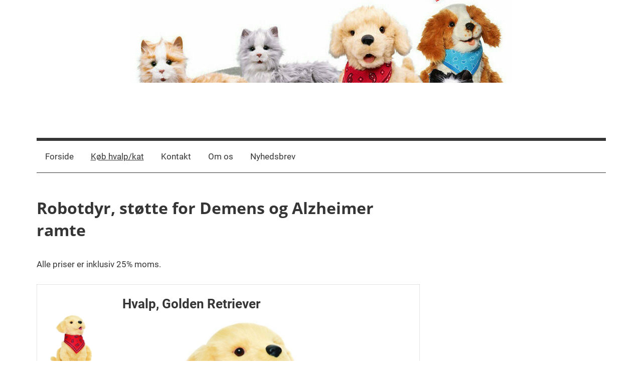

--- FILE ---
content_type: text/javascript
request_url: https://www.besttrading.dk/wp-content/plugins/ultimate-product-catalogue/assets/js/jquery.gridster.js?ver=5.2.21
body_size: 24421
content:
/*! gridster.js - v0.5.6 - 2014-09-25
* http://gridster.net/
* Copyright (c) 2014 ducksboard; Licensed MIT */

;(function(root, factory) {

    if (typeof define === 'function' && define.amd) {
        define('gridster-coords', ['jquery'], factory);
    } else {
       root.GridsterCoords = factory(root.$ || root.jQuery);
    }

}(this, function($) {
    /**
    * Creates objects with coordinates (x1, y1, x2, y2, cx, cy, width, height)
    * to simulate DOM elements on the screen.
    * Coords is used by Gridster to create a faux grid with any DOM element can
    * collide.
    *
    * @class Coords
    * @param {HTMLElement|Object} obj The jQuery HTMLElement or a object with: left,
    * top, width and height properties.
    * @return {Object} Coords instance.
    * @constructor
    */
    function Coords(obj) {
        if (obj[0] && $.isPlainObject(obj[0])) {
            this.data = obj[0];
        }else {
            this.el = obj;
        }

        this.isCoords = true;
        this.coords = {};
        this.init();
        return this;
    }


    var fn = Coords.prototype;


    fn.init = function(){
        this.set();
        this.original_coords = this.get();
    };


    fn.set = function(update, not_update_offsets) {
        var el = this.el;

        if (el && !update) {
            this.data = el.offset();
            this.data.width = el.width();
            this.data.height = el.height();
        }

        if (el && update && !not_update_offsets) {
            var offset = el.offset();
            this.data.top = offset.top;
            this.data.left = offset.left;
        }

        var d = this.data;

        typeof d.left === 'undefined' && (d.left = d.x1);
        typeof d.top === 'undefined' && (d.top = d.y1);

        this.coords.x1 = d.left;
        this.coords.y1 = d.top;
        this.coords.x2 = d.left + d.width;
        this.coords.y2 = d.top + d.height;
        this.coords.cx = d.left + (d.width / 2);
        this.coords.cy = d.top + (d.height / 2);
        this.coords.width  = d.width;
        this.coords.height = d.height;
        this.coords.el  = el || false ;

        return this;
    };


    fn.update = function(data){
        if (!data && !this.el) {
            return this;
        }

        if (data) {
            var new_data = $.extend({}, this.data, data);
            this.data = new_data;
            return this.set(true, true);
        }

        this.set(true);
        return this;
    };


    fn.get = function(){
        return this.coords;
    };

    fn.destroy = function() {
        this.el.removeData('coords');
        delete this.el;
    };

    //jQuery adapter
    $.fn.coords = function() {
        if (this.data('coords') ) {
            return this.data('coords');
        }

        var ins = new Coords(this, arguments[0]);
        this.data('coords', ins);
        return ins;
    };

    return Coords;

}));

;(function(root, factory) {

    if (typeof define === 'function' && define.amd) {
        define('gridster-collision', ['jquery', 'gridster-coords'], factory);
    } else {
        root.GridsterCollision = factory(root.$ || root.jQuery,
            root.GridsterCoords);
    }

}(this, function($, Coords) {

    var defaults = {
        colliders_context: document.body,
        overlapping_region: 'C'
        // ,on_overlap: function(collider_data){},
        // on_overlap_start : function(collider_data){},
        // on_overlap_stop : function(collider_data){}
    };


    /**
    * Detects collisions between a DOM element against other DOM elements or
    * Coords objects.
    *
    * @class Collision
    * @uses Coords
    * @param {HTMLElement} el The jQuery wrapped HTMLElement.
    * @param {HTMLElement|Array} colliders Can be a jQuery collection
    *  of HTMLElements or an Array of Coords instances.
    * @param {Object} [options] An Object with all options you want to
    *        overwrite:
    *   @param {String} [options.overlapping_region] Determines when collision
    *    is valid, depending on the overlapped area. Values can be: 'N', 'S',
    *    'W', 'E', 'C' or 'all'. Default is 'C'.
    *   @param {Function} [options.on_overlap_start] Executes a function the first
    *    time each `collider ` is overlapped.
    *   @param {Function} [options.on_overlap_stop] Executes a function when a
    *    `collider` is no longer collided.
    *   @param {Function} [options.on_overlap] Executes a function when the
    * mouse is moved during the collision.
    * @return {Object} Collision instance.
    * @constructor
    */
    function Collision(el, colliders, options) {
        this.options = $.extend(defaults, options);
        this.$element = el;
        this.last_colliders = [];
        this.last_colliders_coords = [];
        this.set_colliders(colliders);

        this.init();
    }

    Collision.defaults = defaults;

    var fn = Collision.prototype;


    fn.init = function() {
        this.find_collisions();
    };


    fn.overlaps = function(a, b) {
        var x = false;
        var y = false;

        if ((b.x1 >= a.x1 && b.x1 <= a.x2) ||
            (b.x2 >= a.x1 && b.x2 <= a.x2) ||
            (a.x1 >= b.x1 && a.x2 <= b.x2)
        ) { x = true; }

        if ((b.y1 >= a.y1 && b.y1 <= a.y2) ||
            (b.y2 >= a.y1 && b.y2 <= a.y2) ||
            (a.y1 >= b.y1 && a.y2 <= b.y2)
        ) { y = true; }

        return (x && y);
    };


    fn.detect_overlapping_region = function(a, b){
        var regionX = '';
        var regionY = '';

        if (a.y1 > b.cy && a.y1 < b.y2) { regionX = 'N'; }
        if (a.y2 > b.y1 && a.y2 < b.cy) { regionX = 'S'; }
        if (a.x1 > b.cx && a.x1 < b.x2) { regionY = 'W'; }
        if (a.x2 > b.x1 && a.x2 < b.cx) { regionY = 'E'; }

        return (regionX + regionY) || 'C';
    };


    fn.calculate_overlapped_area_coords = function(a, b){
        var x1 = Math.max(a.x1, b.x1);
        var y1 = Math.max(a.y1, b.y1);
        var x2 = Math.min(a.x2, b.x2);
        var y2 = Math.min(a.y2, b.y2);

        return $({
            left: x1,
            top: y1,
             width : (x2 - x1),
            height: (y2 - y1)
          }).coords().get();
    };


    fn.calculate_overlapped_area = function(coords){
        return (coords.width * coords.height);
    };


    fn.manage_colliders_start_stop = function(new_colliders_coords, start_callback, stop_callback){
        var last = this.last_colliders_coords;

        for (var i = 0, il = last.length; i < il; i++) {
            if ($.inArray(last[i], new_colliders_coords) === -1) {
                start_callback.call(this, last[i]);
            }
        }

        for (var j = 0, jl = new_colliders_coords.length; j < jl; j++) {
            if ($.inArray(new_colliders_coords[j], last) === -1) {
                stop_callback.call(this, new_colliders_coords[j]);
            }

        }
    };


    fn.find_collisions = function(player_data_coords){
        var self = this;
        var overlapping_region = this.options.overlapping_region;
        var colliders_coords = [];
        var colliders_data = [];
        var $colliders = (this.colliders || this.$colliders);
        var count = $colliders.length;
        var player_coords = self.$element.coords()
                             .update(player_data_coords || false).get();

        while(count--){
          var $collider = self.$colliders ?
                           $($colliders[count]) : $colliders[count];
          var $collider_coords_ins = ($collider.isCoords) ?
                  $collider : $collider.coords();
          var collider_coords = $collider_coords_ins.get();
          var overlaps = self.overlaps(player_coords, collider_coords);

          if (!overlaps) {
            continue;
          }

          var region = self.detect_overlapping_region(
              player_coords, collider_coords);

            //todo: make this an option
            if (region === overlapping_region || overlapping_region === 'all') {

                var area_coords = self.calculate_overlapped_area_coords(
                    player_coords, collider_coords);
                var area = self.calculate_overlapped_area(area_coords);
                var collider_data = {
                    area: area,
                    area_coords : area_coords,
                    region: region,
                    coords: collider_coords,
                    player_coords: player_coords,
                    el: $collider
                };

                if (self.options.on_overlap) {
                    self.options.on_overlap.call(this, collider_data);
                }
                colliders_coords.push($collider_coords_ins);
                colliders_data.push(collider_data);
            }
        }

        if (self.options.on_overlap_stop || self.options.on_overlap_start) {
            this.manage_colliders_start_stop(colliders_coords,
                self.options.on_overlap_start, self.options.on_overlap_stop);
        }

        this.last_colliders_coords = colliders_coords;

        return colliders_data;
    };


    fn.get_closest_colliders = function(player_data_coords){
        var colliders = this.find_collisions(player_data_coords);

        colliders.sort(function(a, b) {
            /* if colliders are being overlapped by the "C" (center) region,
             * we have to set a lower index in the array to which they are placed
             * above in the grid. */
            if (a.region === 'C' && b.region === 'C') {
                if (a.coords.y1 < b.coords.y1 || a.coords.x1 < b.coords.x1) {
                    return - 1;
                }else{
                    return 1;
                }
            }

            if (a.area < b.area) {
                return 1;
            }

            return 1;
        });
        return colliders;
    };


    fn.set_colliders = function(colliders) {
        if (typeof colliders === 'string' || colliders instanceof $) {
            this.$colliders = $(colliders,
                 this.options.colliders_context).not(this.$element);
        }else{
            this.colliders = $(colliders);
        }
    };


    //jQuery adapter
    $.fn.collision = function(collider, options) {
          return new Collision( this, collider, options );
    };

    return Collision;

}));

;(function(window, undefined) {

    /* Delay, debounce and throttle functions taken from underscore.js
     *
     * Copyright (c) 2009-2013 Jeremy Ashkenas, DocumentCloud and
     * Investigative Reporters & Editors
     *
     * Permission is hereby granted, free of charge, to any person
     * obtaining a copy of this software and associated documentation
     * files (the "Software"), to deal in the Software without
     * restriction, including without limitation the rights to use,
     * copy, modify, merge, publish, distribute, sublicense, and/or sell
     * copies of the Software, and to permit persons to whom the
     * Software is furnished to do so, subject to the following
     * conditions:
     *
     * The above copyright notice and this permission notice shall be
     * included in all copies or substantial portions of the Software.
     *
     * THE SOFTWARE IS PROVIDED "AS IS", WITHOUT WARRANTY OF ANY KIND,
     * EXPRESS OR IMPLIED, INCLUDING BUT NOT LIMITED TO THE WARRANTIES
     * OF MERCHANTABILITY, FITNESS FOR A PARTICULAR PURPOSE AND
     * NONINFRINGEMENT. IN NO EVENT SHALL THE AUTHORS OR COPYRIGHT
     * HOLDERS BE LIABLE FOR ANY CLAIM, DAMAGES OR OTHER LIABILITY,
     * WHETHER IN AN ACTION OF CONTRACT, TORT OR OTHERWISE, ARISING
     * FROM, OUT OF OR IN CONNECTION WITH THE SOFTWARE OR THE USE OR
     * OTHER DEALINGS IN THE SOFTWARE.
     */

    window.delay = function(func, wait) {
        var args = Array.prototype.slice.call(arguments, 2);
        return setTimeout(function(){ return func.apply(null, args); }, wait);
    };

    window.debounce = function(func, wait, immediate) {
        var timeout;
        return function() {
          var context = this, args = arguments;
          var later = function() {
            timeout = null;
            if (!immediate) func.apply(context, args);
          };
          if (immediate && !timeout) func.apply(context, args);
          clearTimeout(timeout);
          timeout = setTimeout(later, wait);
        };
    };

    window.throttle = function(func, wait) {
        var context, args, timeout, throttling, more, result;
        var whenDone = debounce(
            function(){ more = throttling = false; }, wait);
        return function() {
          context = this; args = arguments;
          var later = function() {
            timeout = null;
            if (more) func.apply(context, args);
            whenDone();
          };
          if (!timeout) timeout = setTimeout(later, wait);
          if (throttling) {
            more = true;
          } else {
            result = func.apply(context, args);
          }
          whenDone();
          throttling = true;
          return result;
        };
    };

})(window);

;(function(root, factory) {

    if (typeof define === 'function' && define.amd) {
        define('gridster-draggable', ['jquery'], factory);
    } else {
        root.GridsterDraggable = factory(root.$ || root.jQuery);
    }

}(this, function($) {

    var defaults = {
        items: 'li',
        distance: 1,
        limit: true,
        offset_left: 0,
        autoscroll: true,
        ignore_dragging: ['INPUT', 'TEXTAREA', 'SELECT', 'BUTTON'], // or function
        handle: null,
        container_width: 0,  // 0 == auto
        move_element: true,
        helper: false,  // or 'clone'
        remove_helper: true
        // drag: function(e) {},
        // start : function(e, ui) {},
        // stop : function(e) {}
    };

    var $window = $(window);
    var dir_map = { x : 'left', y : 'top' };
    var isTouch = !!('ontouchstart' in window);

    var capitalize = function(str) {
        return str.charAt(0).toUpperCase() + str.slice(1);
    };

    var idCounter = 0;
    var uniqId = function() {
        return ++idCounter + '';
    }

    /**
    * Basic drag implementation for DOM elements inside a container.
    * Provide start/stop/drag callbacks.
    *
    * @class Draggable
    * @param {HTMLElement} el The HTMLelement that contains all the widgets
    *  to be dragged.
    * @param {Object} [options] An Object with all options you want to
    *        overwrite:
    *    @param {HTMLElement|String} [options.items] Define who will
    *     be the draggable items. Can be a CSS Selector String or a
    *     collection of HTMLElements.
    *    @param {Number} [options.distance] Distance in pixels after mousedown
    *     the mouse must move before dragging should start.
    *    @param {Boolean} [options.limit] Constrains dragging to the width of
    *     the container
    *    @param {Object|Function} [options.ignore_dragging] Array of node names
    *      that sould not trigger dragging, by default is `['INPUT', 'TEXTAREA',
    *      'SELECT', 'BUTTON']`. If a function is used return true to ignore dragging.
    *    @param {offset_left} [options.offset_left] Offset added to the item
    *     that is being dragged.
    *    @param {Number} [options.drag] Executes a callback when the mouse is
    *     moved during the dragging.
    *    @param {Number} [options.start] Executes a callback when the drag
    *     starts.
    *    @param {Number} [options.stop] Executes a callback when the drag stops.
    * @return {Object} Returns `el`.
    * @constructor
    */
    function Draggable(el, options) {
      this.options = $.extend({}, defaults, options);
      this.$document = $(document);
      this.$container = $(el);
      this.$dragitems = $(this.options.items, this.$container);
      this.is_dragging = false;
      this.player_min_left = 0 + this.options.offset_left;
      this.id = uniqId();
      this.ns = '.gridster-draggable-' + this.id;
      this.init();
    }

    Draggable.defaults = defaults;

    var fn = Draggable.prototype;

    fn.init = function() {
        var pos = this.$container.css('position');
        this.calculate_dimensions();
        this.$container.css('position', pos === 'static' ? 'relative' : pos);
        this.disabled = false;
        this.events();

        $(window).bind(this.nsEvent('resize'),
            throttle($.proxy(this.calculate_dimensions, this), 200));
    };

    fn.nsEvent = function(ev) {
        return (ev || '') + this.ns;
    };

    fn.events = function() {
        this.pointer_events = {
            start: this.nsEvent('touchstart') + ' ' + this.nsEvent('mousedown'),
            move: this.nsEvent('touchmove') + ' ' + this.nsEvent('mousemove'),
            end: this.nsEvent('touchend') + ' ' + this.nsEvent('mouseup'),
        };

        this.$container.on(this.nsEvent('selectstart'),
            $.proxy(this.on_select_start, this));

        this.$container.on(this.pointer_events.start, this.options.items,
            $.proxy(this.drag_handler, this));

        this.$document.on(this.pointer_events.end, $.proxy(function(e) {
            this.is_dragging = false;
            if (this.disabled) { return; }
            this.$document.off(this.pointer_events.move);
            if (this.drag_start) {
                this.on_dragstop(e);
            }
        }, this));
    };

    fn.get_actual_pos = function($el) {
        var pos = $el.position();
        return pos;
    };


    fn.get_mouse_pos = function(e) {
        if (e.originalEvent && e.originalEvent.touches) {
            var oe = e.originalEvent;
            e = oe.touches.length ? oe.touches[0] : oe.changedTouches[0];
        }

        return {
            left: e.clientX,
            top: e.clientY
        };
    };


    fn.get_offset = function(e) {
        e.preventDefault();
        var mouse_actual_pos = this.get_mouse_pos(e);
        var diff_x = Math.round(
            mouse_actual_pos.left - this.mouse_init_pos.left);
        var diff_y = Math.round(mouse_actual_pos.top - this.mouse_init_pos.top);

        var left = Math.round(this.el_init_offset.left +
            diff_x - this.baseX + $(window).scrollLeft() - this.win_offset_x);
        var top = Math.round(this.el_init_offset.top +
            diff_y - this.baseY + $(window).scrollTop() - this.win_offset_y);

        if (this.options.limit) {
            if (left > this.player_max_left) {
                left = this.player_max_left;
            } else if(left < this.player_min_left) {
                left = this.player_min_left;
            }
        }

        return {
            position: {
                left: left,
                top: top
            },
            pointer: {
                left: mouse_actual_pos.left,
                top: mouse_actual_pos.top,
                diff_left: diff_x + ($(window).scrollLeft() - this.win_offset_x),
                diff_top: diff_y + ($(window).scrollTop() - this.win_offset_y)
            }
        };
    };


    fn.get_drag_data = function(e) {
        var offset = this.get_offset(e);
        offset.$player = this.$player;
        offset.$helper = this.helper ? this.$helper : this.$player;

        return offset;
    };


    fn.set_limits = function(container_width) {
        container_width || (container_width = this.$container.width());
        this.player_max_left = (container_width - this.player_width +
            - this.options.offset_left);

        this.options.container_width = container_width;

        return this;
    };


    fn.scroll_in = function(axis, data) {
        var dir_prop = dir_map[axis];

        var area_size = 50;
        var scroll_inc = 30;

        var is_x = axis === 'x';
        var window_size = is_x ? this.window_width : this.window_height;
        var doc_size = is_x ? $(document).width() : $(document).height();
        var player_size = is_x ? this.$player.width() : this.$player.height();

        var next_scroll;
        var scroll_offset = $window['scroll' + capitalize(dir_prop)]();
        var min_window_pos = scroll_offset;
        var max_window_pos = min_window_pos + window_size;

        var mouse_next_zone = max_window_pos - area_size;  // down/right
        var mouse_prev_zone = min_window_pos + area_size;  // up/left

        var abs_mouse_pos = min_window_pos + data.pointer[dir_prop];

        var max_player_pos = (doc_size - window_size + player_size);

        if (abs_mouse_pos >= mouse_next_zone) {
            next_scroll = scroll_offset + scroll_inc;
            if (next_scroll < max_player_pos) {
                $window['scroll' + capitalize(dir_prop)](next_scroll);
                this['scroll_offset_' + axis] += scroll_inc;
            }
        }

        if (abs_mouse_pos <= mouse_prev_zone) {
            next_scroll = scroll_offset - scroll_inc;
            if (next_scroll > 0) {
                $window['scroll' + capitalize(dir_prop)](next_scroll);
                this['scroll_offset_' + axis] -= scroll_inc;
            }
        }

        return this;
    };


    fn.manage_scroll = function(data) {
        this.scroll_in('x', data);
        this.scroll_in('y', data);
    };


    fn.calculate_dimensions = function(e) {
        this.window_height = $window.height();
        this.window_width = $window.width();
    };


    fn.drag_handler = function(e) {
        var node = e.target.nodeName;
        // skip if drag is disabled, or click was not done with the mouse primary button
        if (this.disabled || e.which !== 1 && !isTouch) {
            return;
        }

        if (this.ignore_drag(e)) {
            return;
        }

        var self = this;
        var first = true;
        this.$player = $(e.currentTarget);

        this.el_init_pos = this.get_actual_pos(this.$player);
        this.mouse_init_pos = this.get_mouse_pos(e);
        this.offsetY = this.mouse_init_pos.top - this.el_init_pos.top;

        this.$document.on(this.pointer_events.move, function(mme) {
            var mouse_actual_pos = self.get_mouse_pos(mme);
            var diff_x = Math.abs(
                mouse_actual_pos.left - self.mouse_init_pos.left);
            var diff_y = Math.abs(
                mouse_actual_pos.top - self.mouse_init_pos.top);
            if (!(diff_x > self.options.distance ||
                diff_y > self.options.distance)
                ) {
                return false;
            }

            if (first) {
                first = false;
                self.on_dragstart.call(self, mme);
                return false;
            }

            if (self.is_dragging === true) {
                self.on_dragmove.call(self, mme);
            }

            return false;
        });

        if (!isTouch) { return false; }
    };


    fn.on_dragstart = function(e) {
        e.preventDefault();

        if (this.is_dragging) { return this; }

        this.drag_start = this.is_dragging = true;
        var offset = this.$container.offset();
        this.baseX = Math.round(offset.left);
        this.baseY = Math.round(offset.top);
        this.initial_container_width = this.options.container_width || this.$container.width();

        if (this.options.helper === 'clone') {
            this.$helper = this.$player.clone()
                .appendTo(this.$container).addClass('helper');
            this.helper = true;
        } else {
            this.helper = false;
        }

        this.win_offset_y = $(window).scrollTop();
        this.win_offset_x = $(window).scrollLeft();
        this.scroll_offset_y = 0;
        this.scroll_offset_x = 0;
        this.el_init_offset = this.$player.offset();
        this.player_width = this.$player.width();
        this.player_height = this.$player.height();

        this.set_limits(this.options.container_width);

        if (this.options.start) {
            this.options.start.call(this.$player, e, this.get_drag_data(e));
        }
        return false;
    };


    fn.on_dragmove = function(e) {
        var data = this.get_drag_data(e);

        this.options.autoscroll && this.manage_scroll(data);

        if (this.options.move_element) {
            (this.helper ? this.$helper : this.$player).css({
                'position': 'absolute',
                'left' : data.position.left,
                'top' : data.position.top
            });
        }

        var last_position = this.last_position || data.position;
        data.prev_position = last_position;

        if (this.options.drag) {
            this.options.drag.call(this.$player, e, data);
        }

        this.last_position = data.position;
        return false;
    };


    fn.on_dragstop = function(e) {
        var data = this.get_drag_data(e);
        this.drag_start = false;

        if (this.options.stop) {
            this.options.stop.call(this.$player, e, data);
        }

        if (this.helper && this.options.remove_helper) {
            this.$helper.remove();
        }

        return false;
    };

    fn.on_select_start = function(e) {
        if (this.disabled) { return; }

        if (this.ignore_drag(e)) {
            return;
        }

        return false;
    };

    fn.enable = function() {
        this.disabled = false;
    };

    fn.disable = function() {
        this.disabled = true;
    };

    fn.destroy = function() {
        this.disable();

        this.$container.off(this.ns);
        this.$document.off(this.ns);
        $(window).off(this.ns);

        $.removeData(this.$container, 'drag');
    };

    fn.ignore_drag = function(event) {
        if (this.options.handle) {
            return !$(event.target).is(this.options.handle);
        }

        if ($.isFunction(this.options.ignore_dragging)) {
            return this.options.ignore_dragging(event);
        }

        return $(event.target).is(this.options.ignore_dragging.join(', '));
    };

    //jQuery adapter
    $.fn.drag = function ( options ) {
        return new Draggable(this, options);
    };

    return Draggable;

}));

;(function(root, factory) {

    if (typeof define === 'function' && define.amd) {
        define(['jquery', 'gridster-draggable', 'gridster-collision'], factory);
    } else {
        root.Gridster = factory(root.$ || root.jQuery, root.GridsterDraggable,
            root.GridsterCollision);
    }

 }(this, function($, Draggable, Collision) {

    var defaults = {
        namespace: '',
        widget_selector: 'li',
        widget_margins: [10, 10],
        widget_base_dimensions: [400, 225],
        extra_rows: 0,
        extra_cols: 0,
        min_cols: 1,
        max_cols: Infinity,
        min_rows: 15,
        max_size_x: false,
        autogrow_cols: false,
        autogenerate_stylesheet: true,
        avoid_overlapped_widgets: true,
        auto_init: true,
        serialize_params: function($w, wgd) {
            return {
                col: wgd.col,
                row: wgd.row,
                size_x: wgd.size_x,
                size_y: wgd.size_y
            };
        },
        collision: {},
        draggable: {
            items: '.gs-w',
            distance: 4,
            ignore_dragging: Draggable.defaults.ignore_dragging.slice(0)
        },
        resize: {
            enabled: false,
            axes: ['both'],
            handle_append_to: '',
            handle_class: 'gs-resize-handle',
            max_size: [Infinity, Infinity],
            min_size: [1, 1]
        }
    };

    /**
    * @class Gridster
    * @uses Draggable
    * @uses Collision
    * @param {HTMLElement} el The HTMLelement that contains all the widgets.
    * @param {Object} [options] An Object with all options you want to
    *        overwrite:
    *    @param {HTMLElement|String} [options.widget_selector] Define who will
    *     be the draggable widgets. Can be a CSS Selector String or a
    *     collection of HTMLElements
    *    @param {Array} [options.widget_margins] Margin between widgets.
    *     The first index for the horizontal margin (left, right) and
    *     the second for the vertical margin (top, bottom).
    *    @param {Array} [options.widget_base_dimensions] Base widget dimensions
    *     in pixels. The first index for the width and the second for the
    *     height.
    *    @param {Number} [options.extra_cols] Add more columns in addition to
    *     those that have been calculated.
    *    @param {Number} [options.extra_rows] Add more rows in addition to
    *     those that have been calculated.
    *    @param {Number} [options.min_cols] The minimum required columns.
    *    @param {Number} [options.max_cols] The maximum columns possible (set to null
    *     for no maximum).
    *    @param {Number} [options.min_rows] The minimum required rows.
    *    @param {Number} [options.max_size_x] The maximum number of columns
    *     that a widget can span.
    *    @param {Boolean} [options.autogenerate_stylesheet] If true, all the
    *     CSS required to position all widgets in their respective columns
    *     and rows will be generated automatically and injected to the
    *     `<head>` of the document. You can set this to false, and write
    *     your own CSS targeting rows and cols via data-attributes like so:
    *     `[data-col="1"] { left: 10px; }`
    *    @param {Boolean} [options.avoid_overlapped_widgets] Avoid that widgets loaded
    *     from the DOM can be overlapped. It is helpful if the positions were
    *     bad stored in the database or if there was any conflict.
    *    @param {Boolean} [options.auto_init] Automatically call gridster init
    *     method or not when the plugin is instantiated.
    *    @param {Function} [options.serialize_params] Return the data you want
    *     for each widget in the serialization. Two arguments are passed:
    *     `$w`: the jQuery wrapped HTMLElement, and `wgd`: the grid
    *     coords object (`col`, `row`, `size_x`, `size_y`).
    *    @param {Object} [options.collision] An Object with all options for
    *     Collision class you want to overwrite. See Collision docs for
    *     more info.
    *    @param {Object} [options.draggable] An Object with all options for
    *     Draggable class you want to overwrite. See Draggable docs for more
    *     info.
    *       @param {Object|Function} [options.draggable.ignore_dragging] Note that
    *        if you use a Function, and resize is enabled, you should ignore the
    *        resize handlers manually (options.resize.handle_class).
    *    @param {Object} [options.resize] An Object with resize config options.
    *       @param {Boolean} [options.resize.enabled] Set to true to enable
    *        resizing.
    *       @param {Array} [options.resize.axes] Axes in which widgets can be
    *        resized. Possible values: ['x', 'y', 'both'].
    *       @param {String} [options.resize.handle_append_to] Set a valid CSS
    *        selector to append resize handles to.
    *       @param {String} [options.resize.handle_class] CSS class name used
    *        by resize handles.
    *       @param {Array} [options.resize.max_size] Limit widget dimensions
    *        when resizing. Array values should be integers:
    *        `[max_cols_occupied, max_rows_occupied]`
    *       @param {Array} [options.resize.min_size] Limit widget dimensions
    *        when resizing. Array values should be integers:
    *        `[min_cols_occupied, min_rows_occupied]`
    *       @param {Function} [options.resize.start] Function executed
    *        when resizing starts.
    *       @param {Function} [otions.resize.resize] Function executed
    *        during the resizing.
    *       @param {Function} [options.resize.stop] Function executed
    *        when resizing stops.
    *
    * @constructor
    */
    function Gridster(el, options) {
        this.options = $.extend(true, {}, defaults, options);
        this.$el = $(el);
        this.$wrapper = this.$el.parent();
        this.$widgets = this.$el.children(
            this.options.widget_selector).addClass('gs-w');
        this.widgets = [];
        this.$changed = $([]);
        this.wrapper_width = this.$wrapper.width();
        this.min_widget_width = (this.options.widget_margins[0] * 2) +
          this.options.widget_base_dimensions[0];
        this.min_widget_height = (this.options.widget_margins[1] * 2) +
          this.options.widget_base_dimensions[1];

        this.generated_stylesheets = [];
        this.$style_tags = $([]);

        this.options.auto_init && this.init();
    }

    Gridster.defaults = defaults;
    Gridster.generated_stylesheets = [];


    /**
    * Sorts an Array of grid coords objects (representing the grid coords of
    * each widget) in ascending way.
    *
    * @method sort_by_row_asc
    * @param {Array} widgets Array of grid coords objects
    * @return {Array} Returns the array sorted.
    */
    Gridster.sort_by_row_asc = function(widgets) {
        widgets = widgets.sort(function(a, b) {
            if (!a.row) {
                a = $(a).coords().grid;
                b = $(b).coords().grid;
            }

           if (a.row > b.row) {
               return 1;
           }
           return -1;
        });

        return widgets;
    };


    /**
    * Sorts an Array of grid coords objects (representing the grid coords of
    * each widget) placing first the empty cells upper left.
    *
    * @method sort_by_row_and_col_asc
    * @param {Array} widgets Array of grid coords objects
    * @return {Array} Returns the array sorted.
    */
    Gridster.sort_by_row_and_col_asc = function(widgets) {
        widgets = widgets.sort(function(a, b) {
           if (a.row > b.row || a.row === b.row && a.col > b.col) {
               return 1;
           }
           return -1;
        });

        return widgets;
    };


    /**
    * Sorts an Array of grid coords objects by column (representing the grid
    * coords of each widget) in ascending way.
    *
    * @method sort_by_col_asc
    * @param {Array} widgets Array of grid coords objects
    * @return {Array} Returns the array sorted.
    */
    Gridster.sort_by_col_asc = function(widgets) {
        widgets = widgets.sort(function(a, b) {
           if (a.col > b.col) {
               return 1;
           }
           return -1;
        });

        return widgets;
    };


    /**
    * Sorts an Array of grid coords objects (representing the grid coords of
    * each widget) in descending way.
    *
    * @method sort_by_row_desc
    * @param {Array} widgets Array of grid coords objects
    * @return {Array} Returns the array sorted.
    */
    Gridster.sort_by_row_desc = function(widgets) {
        widgets = widgets.sort(function(a, b) {
            if (a.row + a.size_y < b.row + b.size_y) {
                return 1;
            }
           return -1;
        });
        return widgets;
    };



    /** Instance Methods **/

    var fn = Gridster.prototype;

    fn.init = function() {
        this.options.resize.enabled && this.setup_resize();
        this.generate_grid_and_stylesheet();
        this.get_widgets_from_DOM();
        this.set_dom_grid_height();
        this.set_dom_grid_width();
        this.$wrapper.addClass('ready');
        this.draggable();
        this.options.resize.enabled && this.resizable();

        $(window).bind('resize.gridster', throttle(
            $.proxy(this.recalculate_faux_grid, this), 200));
    };


    /**
    * Disables dragging.
    *
    * @method disable
    * @return {Class} Returns the instance of the Gridster Class.
    */
    fn.disable = function() {
        this.$wrapper.find('.player-revert').removeClass('player-revert');
        this.drag_api.disable();
        return this;
    };


    /**
    * Enables dragging.
    *
    * @method enable
    * @return {Class} Returns the instance of the Gridster Class.
    */
    fn.enable = function() {
        this.drag_api.enable();
        return this;
    };



    /**
    * Disables drag-and-drop widget resizing.
    *
    * @method disable
    * @return {Class} Returns instance of gridster Class.
    */
    fn.disable_resize = function() {
        this.$el.addClass('gs-resize-disabled');
        this.resize_api.disable();
        return this;
    };


    /**
    * Enables drag-and-drop widget resizing.
    *
    * @method enable
    * @return {Class} Returns instance of gridster Class.
    */
    fn.enable_resize = function() {
        this.$el.removeClass('gs-resize-disabled');
        this.resize_api.enable();
        return this;
    };


    /**
    * Add a new widget to the grid.
    *
    * @method add_widget
    * @param {String|HTMLElement} html The string representing the HTML of the widget
    *  or the HTMLElement.
    * @param {Number} [size_x] The n� of rows the widget occupies horizontally.
    * @param {Number} [size_y] The n� of columns the widget occupies vertically.
    * @param {Number} [col] The column the widget should start in.
    * @param {Number} [row] The row the widget should start in.
    * @param {Array} [max_size] max_size Maximun size (in units) for width and height.
    * @param {Array} [min_size] min_size Minimum size (in units) for width and height.
    * @return {HTMLElement} Returns the jQuery wrapped HTMLElement representing.
    *  the widget that was just created.
    */
    fn.add_widget = function(html, size_x, size_y, col, row, max_size, min_size) {
        var pos;
        size_x || (size_x = 1);
        size_y || (size_y = 1);

        if (!col & !row) {
            pos = this.next_position(size_x, size_y);
        } else {
            pos = {
                col: col,
                row: row,
                size_x: size_x,
                size_y: size_y
            };

            this.empty_cells(col, row, size_x, size_y);
        }

        var $w = $(html).attr({
                'data-col': pos.col,
                'data-row': pos.row,
                'data-sizex' : size_x,
                'data-sizey' : size_y
            }).addClass('gs-w').appendTo(this.$el).hide();

        this.$widgets = this.$widgets.add($w);

        this.register_widget($w);

        this.add_faux_rows(pos.size_y);
        //this.add_faux_cols(pos.size_x);

        if (max_size) {
            this.set_widget_max_size($w, max_size);
        }

        if (min_size) {
            this.set_widget_min_size($w, min_size);
        }

        this.set_dom_grid_width();
        this.set_dom_grid_height();

        this.drag_api.set_limits(this.cols * this.min_widget_width);

        return $w.fadeIn();
    };


    /**
    * Change widget size limits.
    *
    * @method set_widget_min_size
    * @param {HTMLElement|Number} $widget The jQuery wrapped HTMLElement
    *  representing the widget or an index representing the desired widget.
    * @param {Array} min_size Minimum size (in units) for width and height.
    * @return {HTMLElement} Returns instance of gridster Class.
    */
    fn.set_widget_min_size = function($widget, min_size) {
        $widget = typeof $widget === 'number' ?
            this.$widgets.eq($widget) : $widget;

        if (!$widget.length) { return this; }

        var wgd = $widget.data('coords').grid;
        wgd.min_size_x = min_size[0];
        wgd.min_size_y = min_size[1];

        return this;
    };


    /**
    * Change widget size limits.
    *
    * @method set_widget_max_size
    * @param {HTMLElement|Number} $widget The jQuery wrapped HTMLElement
    *  representing the widget or an index representing the desired widget.
    * @param {Array} max_size Maximun size (in units) for width and height.
    * @return {HTMLElement} Returns instance of gridster Class.
    */
    fn.set_widget_max_size = function($widget, max_size) {
        $widget = typeof $widget === 'number' ?
            this.$widgets.eq($widget) : $widget;

        if (!$widget.length) { return this; }

        var wgd = $widget.data('coords').grid;
        wgd.max_size_x = max_size[0];
        wgd.max_size_y = max_size[1];

        return this;
    };


    /**
    * Append the resize handle into a widget.
    *
    * @method add_resize_handle
    * @param {HTMLElement} $widget The jQuery wrapped HTMLElement
    *  representing the widget.
    * @return {HTMLElement} Returns instance of gridster Class.
    */
    fn.add_resize_handle = function($w) {
        var append_to = this.options.resize.handle_append_to;
        $(this.resize_handle_tpl).appendTo( append_to ? $(append_to, $w) : $w);

        return this;
    };


    /**
    * Change the size of a widget. Width is limited to the current grid width.
    *
    * @method resize_widget
    * @param {HTMLElement} $widget The jQuery wrapped HTMLElement
    *  representing the widget.
    * @param {Number} size_x The number of columns that will occupy the widget.
    *  By default <code>size_x</code> is limited to the space available from
    *  the column where the widget begins, until the last column to the right.
    * @param {Number} size_y The number of rows that will occupy the widget.
    * @param {Function} [callback] Function executed when the widget is removed.
    * @return {HTMLElement} Returns $widget.
    */
    fn.resize_widget = function($widget, size_x, size_y, callback) {
        var wgd = $widget.coords().grid;
        var col = wgd.col;
        var max_cols = this.options.max_cols;
        var old_size_y = wgd.size_y;
        var old_col = wgd.col;
        var new_col = old_col;

        size_x || (size_x = wgd.size_x);
        size_y || (size_y = wgd.size_y);

        if (max_cols !== Infinity) {
            size_x = Math.min(size_x, max_cols - col + 1);
        }

        if (size_y > old_size_y) {
            this.add_faux_rows(Math.max(size_y - old_size_y, 0));
        }

        var player_rcol = (col + size_x - 1);
        if (player_rcol > this.cols) {
            this.add_faux_cols(player_rcol - this.cols);
        }

        var new_grid_data = {
            col: new_col,
            row: wgd.row,
            size_x: size_x,
            size_y: size_y
        };

        this.mutate_widget_in_gridmap($widget, wgd, new_grid_data);

        this.set_dom_grid_height();
        this.set_dom_grid_width();

        if (callback) {
            callback.call(this, new_grid_data.size_x, new_grid_data.size_y);
        }

        return $widget;
    };


    /**
    * Mutate widget dimensions and position in the grid map.
    *
    * @method mutate_widget_in_gridmap
    * @param {HTMLElement} $widget The jQuery wrapped HTMLElement
    *  representing the widget to mutate.
    * @param {Object} wgd Current widget grid data (col, row, size_x, size_y).
    * @param {Object} new_wgd New widget grid data.
    * @return {HTMLElement} Returns instance of gridster Class.
    */
    fn.mutate_widget_in_gridmap = function($widget, wgd, new_wgd) {
        var old_size_x = wgd.size_x;
        var old_size_y = wgd.size_y;

        var old_cells_occupied = this.get_cells_occupied(wgd);
        var new_cells_occupied = this.get_cells_occupied(new_wgd);

        var empty_cols = [];
        $.each(old_cells_occupied.cols, function(i, col) {
            if ($.inArray(col, new_cells_occupied.cols) === -1) {
                empty_cols.push(col);
            }
        });

        var occupied_cols = [];
        $.each(new_cells_occupied.cols, function(i, col) {
            if ($.inArray(col, old_cells_occupied.cols) === -1) {
                occupied_cols.push(col);
            }
        });

        var empty_rows = [];
        $.each(old_cells_occupied.rows, function(i, row) {
            if ($.inArray(row, new_cells_occupied.rows) === -1) {
                empty_rows.push(row);
            }
        });

        var occupied_rows = [];
        $.each(new_cells_occupied.rows, function(i, row) {
            if ($.inArray(row, old_cells_occupied.rows) === -1) {
                occupied_rows.push(row);
            }
        });

        this.remove_from_gridmap(wgd);

        if (occupied_cols.length) {
            var cols_to_empty = [
                new_wgd.col, new_wgd.row, new_wgd.size_x, Math.min(old_size_y, new_wgd.size_y), $widget
            ];
            this.empty_cells.apply(this, cols_to_empty);
        }

        if (occupied_rows.length) {
            var rows_to_empty = [new_wgd.col, new_wgd.row, new_wgd.size_x, new_wgd.size_y, $widget];
            this.empty_cells.apply(this, rows_to_empty);
        }

        // not the same that wgd = new_wgd;
        wgd.col = new_wgd.col;
        wgd.row = new_wgd.row;
        wgd.size_x = new_wgd.size_x;
        wgd.size_y = new_wgd.size_y;

        this.add_to_gridmap(new_wgd, $widget);

        $widget.removeClass('player-revert');

        //update coords instance attributes
        $widget.data('coords').update({
            width: (new_wgd.size_x * this.options.widget_base_dimensions[0] +
                ((new_wgd.size_x - 1) * this.options.widget_margins[0]) * 2),
            height: (new_wgd.size_y * this.options.widget_base_dimensions[1] +
                ((new_wgd.size_y - 1) * this.options.widget_margins[1]) * 2)
        });

        $widget.attr({
            'data-col': new_wgd.col,
            'data-row': new_wgd.row,
            'data-sizex': new_wgd.size_x,
            'data-sizey': new_wgd.size_y
        });

        if (empty_cols.length) {
            var cols_to_remove_holes = [
                empty_cols[0], new_wgd.row,
                empty_cols.length,
                Math.min(old_size_y, new_wgd.size_y),
                $widget
            ];

            this.remove_empty_cells.apply(this, cols_to_remove_holes);
        }

        if (empty_rows.length) {
            var rows_to_remove_holes = [
                new_wgd.col, new_wgd.row, new_wgd.size_x, new_wgd.size_y, $widget
            ];
            this.remove_empty_cells.apply(this, rows_to_remove_holes);
        }

        this.move_widget_up($widget);

        return this;
    };


    /**
    * Move down widgets in cells represented by the arguments col, row, size_x,
    * size_y
    *
    * @method empty_cells
    * @param {Number} col The column where the group of cells begin.
    * @param {Number} row The row where the group of cells begin.
    * @param {Number} size_x The number of columns that the group of cells
    * occupy.
    * @param {Number} size_y The number of rows that the group of cells
    * occupy.
    * @param {HTMLElement} $exclude Exclude widgets from being moved.
    * @return {Class} Returns the instance of the Gridster Class.
    */
    fn.empty_cells = function(col, row, size_x, size_y, $exclude) {
        var $nexts = this.widgets_below({
                col: col,
                row: row - size_y,
                size_x: size_x,
                size_y: size_y
            });

        $nexts.not($exclude).each($.proxy(function(i, w) {
            var wgd = $(w).coords().grid;
            if ( !(wgd.row <= (row + size_y - 1))) { return; }
            var diff =  (row + size_y) - wgd.row;
            this.move_widget_down($(w), diff);
        }, this));

        this.set_dom_grid_height();

        return this;
    };


    /**
    * Move up widgets below cells represented by the arguments col, row, size_x,
    * size_y.
    *
    * @method remove_empty_cells
    * @param {Number} col The column where the group of cells begin.
    * @param {Number} row The row where the group of cells begin.
    * @param {Number} size_x The number of columns that the group of cells
    * occupy.
    * @param {Number} size_y The number of rows that the group of cells
    * occupy.
    * @param {HTMLElement} exclude Exclude widgets from being moved.
    * @return {Class} Returns the instance of the Gridster Class.
    */
    fn.remove_empty_cells = function(col, row, size_x, size_y, exclude) {
        var $nexts = this.widgets_below({
            col: col,
            row: row,
            size_x: size_x,
            size_y: size_y
        });

        $nexts.not(exclude).each($.proxy(function(i, widget) {
            this.move_widget_up( $(widget), size_y );
        }, this));

        this.set_dom_grid_height();

        return this;
    };


    /**
    * Get the most left column below to add a new widget.
    *
    * @method next_position
    * @param {Number} size_x The n� of rows the widget occupies horizontally.
    * @param {Number} size_y The n� of columns the widget occupies vertically.
    * @return {Object} Returns a grid coords object representing the future
    *  widget coords.
    */
    fn.next_position = function(size_x, size_y) {
        size_x || (size_x = 1);
        size_y || (size_y = 1);
        var ga = this.gridmap;
        var cols_l = ga.length;
        var valid_pos = [];
        var rows_l;

        for (var c = 1; c < cols_l; c++) {
            rows_l = ga[c].length;
            for (var r = 1; r <= rows_l; r++) {
                var can_move_to = this.can_move_to({
                    size_x: size_x,
                    size_y: size_y
                }, c, r);

                if (can_move_to) {
                    valid_pos.push({
                        col: c,
                        row: r,
                        size_y: size_y,
                        size_x: size_x
                    });
                }
            }
        }

        if (valid_pos.length) {
            return Gridster.sort_by_row_and_col_asc(valid_pos)[0];
        }
        return false;
    };


    /**
    * Remove a widget from the grid.
    *
    * @method remove_widget
    * @param {HTMLElement} el The jQuery wrapped HTMLElement you want to remove.
    * @param {Boolean|Function} silent If true, widgets below the removed one
    * will not move up. If a Function is passed it will be used as callback.
    * @param {Function} callback Function executed when the widget is removed.
    * @return {Class} Returns the instance of the Gridster Class.
    */
    fn.remove_widget = function(el, silent, callback) {
        var $el = el instanceof $ ? el : $(el);
        var wgd = $el.coords().grid;

        // if silent is a function assume it's a callback
        if ($.isFunction(silent)) {
            callback = silent;
            silent = false;
        }

        this.cells_occupied_by_placeholder = {};
        this.$widgets = this.$widgets.not($el);

        var $nexts = this.widgets_below($el);

        this.remove_from_gridmap(wgd);

        $el.fadeOut($.proxy(function() {
            $el.remove();

            if (!silent) {
                $nexts.each($.proxy(function(i, widget) {
                    this.move_widget_up( $(widget), wgd.size_y );
                }, this));
            }

            this.set_dom_grid_height();

            if (callback) {
                callback.call(this, el);
            }
        }, this));

        return this;
    };


    /**
    * Remove all widgets from the grid.
    *
    * @method remove_all_widgets
    * @param {Function} callback Function executed for each widget removed.
    * @return {Class} Returns the instance of the Gridster Class.
    */
    fn.remove_all_widgets = function(callback) {
        this.$widgets.each($.proxy(function(i, el){
              this.remove_widget(el, true, callback);
        }, this));

        return this;
    };


    /**
    * Returns a serialized array of the widgets in the grid.
    *
    * @method serialize
    * @param {HTMLElement} [$widgets] The collection of jQuery wrapped
    *  HTMLElements you want to serialize. If no argument is passed all widgets
    *  will be serialized.
    * @return {Array} Returns an Array of Objects with the data specified in
    *  the serialize_params option.
    */
    fn.serialize = function($widgets) {
        $widgets || ($widgets = this.$widgets);

        return $widgets.map($.proxy(function(i, widget) {
            var $w = $(widget);
            return this.options.serialize_params($w, $w.coords().grid);
        }, this)).get();
    };


    /**
    * Returns a serialized array of the widgets that have changed their
    *  position.
    *
    * @method serialize_changed
    * @return {Array} Returns an Array of Objects with the data specified in
    *  the serialize_params option.
    */
    fn.serialize_changed = function() {
        return this.serialize(this.$changed);
    };


    /**
    * Convert widgets from DOM elements to "widget grid data" Objects.
    *
    * @method dom_to_coords
    * @param {HTMLElement} $widget The widget to be converted.
    */
    fn.dom_to_coords = function($widget) {
        return {
            'col': parseInt($widget.attr('data-col'), 10),
            'row': parseInt($widget.attr('data-row'), 10),
            'size_x': parseInt($widget.attr('data-sizex'), 10) || 1,
            'size_y': parseInt($widget.attr('data-sizey'), 10) || 1,
            'max_size_x': parseInt($widget.attr('data-max-sizex'), 10) || false,
            'max_size_y': parseInt($widget.attr('data-max-sizey'), 10) || false,
            'min_size_x': parseInt($widget.attr('data-min-sizex'), 10) || false,
            'min_size_y': parseInt($widget.attr('data-min-sizey'), 10) || false,
            'el': $widget
        };
    };


    /**
    * Creates the grid coords object representing the widget an add it to the
    * mapped array of positions.
    *
    * @method register_widget
    * @param {HTMLElement|Object} $el jQuery wrapped HTMLElement representing
    *  the widget, or an "widget grid data" Object with (col, row, el ...).
    * @return {Boolean} Returns true if the widget final position is different
    *  than the original.
    */
    fn.register_widget = function($el) {
        var isDOM = $el instanceof jQuery;
        var wgd = isDOM ? this.dom_to_coords($el) : $el;
        var posChanged = false;
        isDOM || ($el = wgd.el);

        var empty_upper_row = this.can_go_widget_up(wgd);
        if (empty_upper_row) {
            wgd.row = empty_upper_row;
            $el.attr('data-row', empty_upper_row);
            this.$el.trigger('gridster:positionchanged', [wgd]);
            posChanged = true;
        }

        if (this.options.avoid_overlapped_widgets &&
            !this.can_move_to(
             {size_x: wgd.size_x, size_y: wgd.size_y}, wgd.col, wgd.row)
        ) {
            $.extend(wgd, this.next_position(wgd.size_x, wgd.size_y));
            $el.attr({
                'data-col': wgd.col,
                'data-row': wgd.row,
                'data-sizex': wgd.size_x,
                'data-sizey': wgd.size_y
            });
            posChanged = true;
        }

        // attach Coord object to player data-coord attribute
        $el.data('coords', $el.coords());
        // Extend Coord object with grid position info
        $el.data('coords').grid = wgd;

        this.add_to_gridmap(wgd, $el);

        this.options.resize.enabled && this.add_resize_handle($el);

        return posChanged;
    };


    /**
    * Update in the mapped array of positions the value of cells represented by
    * the grid coords object passed in the `grid_data` param.
    *
    * @param {Object} grid_data The grid coords object representing the cells
    *  to update in the mapped array.
    * @param {HTMLElement|Boolean} value Pass `false` or the jQuery wrapped
    *  HTMLElement, depends if you want to delete an existing position or add
    *  a new one.
    * @method update_widget_position
    * @return {Class} Returns the instance of the Gridster Class.
    */
    fn.update_widget_position = function(grid_data, value) {
        this.for_each_cell_occupied(grid_data, function(col, row) {
            if (!this.gridmap[col]) { return this; }
            this.gridmap[col][row] = value;
        });
        return this;
    };


    /**
    * Remove a widget from the mapped array of positions.
    *
    * @method remove_from_gridmap
    * @param {Object} grid_data The grid coords object representing the cells
    *  to update in the mapped array.
    * @return {Class} Returns the instance of the Gridster Class.
    */
    fn.remove_from_gridmap = function(grid_data) {
        return this.update_widget_position(grid_data, false);
    };


    /**
    * Add a widget to the mapped array of positions.
    *
    * @method add_to_gridmap
    * @param {Object} grid_data The grid coords object representing the cells
    *  to update in the mapped array.
    * @param {HTMLElement|Boolean} value The value to set in the specified
    *  position .
    * @return {Class} Returns the instance of the Gridster Class.
    */
    fn.add_to_gridmap = function(grid_data, value) {
        this.update_widget_position(grid_data, value || grid_data.el);

        if (grid_data.el) {
            var $widgets = this.widgets_below(grid_data.el);
            $widgets.each($.proxy(function(i, widget) {
                this.move_widget_up( $(widget));
            }, this));
        }
    };


    /**
    * Make widgets draggable.
    *
    * @uses Draggable
    * @method draggable
    * @return {Class} Returns the instance of the Gridster Class.
    */
    fn.draggable = function() {
        var self = this;
        var draggable_options = $.extend(true, {}, this.options.draggable, {
            offset_left: this.options.widget_margins[0],
            offset_top: this.options.widget_margins[1],
            container_width: this.cols * this.min_widget_width,
            limit: true,
            start: function(event, ui) {
                self.$widgets.filter('.player-revert')
                    .removeClass('player-revert');

                self.$player = $(this);
                self.$helper = $(ui.$helper);

                self.helper = !self.$helper.is(self.$player);

                self.on_start_drag.call(self, event, ui);
                self.$el.trigger('gridster:dragstart');
            },
            stop: function(event, ui) {
                self.on_stop_drag.call(self, event, ui);
                self.$el.trigger('gridster:dragstop');
            },
            drag: throttle(function(event, ui) {
                self.on_drag.call(self, event, ui);
                self.$el.trigger('gridster:drag');
            }, 60)
          });

        this.drag_api = this.$el.drag(draggable_options);
        return this;
    };


    /**
    * Bind resize events to get resize working.
    *
    * @method resizable
    * @return {Class} Returns instance of gridster Class.
    */
    fn.resizable = function() {
        this.resize_api = this.$el.drag({
            items: '.' + this.options.resize.handle_class,
            offset_left: this.options.widget_margins[0],
            container_width: this.container_width,
            move_element: false,
            resize: true,
            limit: this.options.autogrow_cols ? false : true,
            start: $.proxy(this.on_start_resize, this),
            stop: $.proxy(function(event, ui) {
                delay($.proxy(function() {
                    this.on_stop_resize(event, ui);
                }, this), 120);
            }, this),
            drag: throttle($.proxy(this.on_resize, this), 60)
        });

        return this;
    };


    /**
    * Setup things required for resizing. Like build templates for drag handles.
    *
    * @method setup_resize
    * @return {Class} Returns instance of gridster Class.
    */
    fn.setup_resize = function() {
        this.resize_handle_class = this.options.resize.handle_class;
        var axes = this.options.resize.axes;
        var handle_tpl = '<span class="' + this.resize_handle_class + ' ' +
            this.resize_handle_class + '-{type}" />';

        this.resize_handle_tpl = $.map(axes, function(type) {
            return handle_tpl.replace('{type}', type);
        }).join('');

        if ($.isArray(this.options.draggable.ignore_dragging)) {
            this.options.draggable.ignore_dragging.push(
                '.' + this.resize_handle_class);
        }

        return this;
    };


    /**
    * This function is executed when the player begins to be dragged.
    *
    * @method on_start_drag
    * @param {Event} event The original browser event
    * @param {Object} ui A prepared ui object with useful drag-related data
    */
    fn.on_start_drag = function(event, ui) {
        this.$helper.add(this.$player).add(this.$wrapper).addClass('dragging');

        this.highest_col = this.get_highest_occupied_cell().col;

        this.$player.addClass('player');
        this.player_grid_data = this.$player.coords().grid;
        this.placeholder_grid_data = $.extend({}, this.player_grid_data);

        this.set_dom_grid_height(this.$el.height() +
            (this.player_grid_data.size_y * this.min_widget_height));

        this.set_dom_grid_width(this.cols);

        var pgd_sizex = this.player_grid_data.size_x;
        var cols_diff = this.cols - this.highest_col;

        if (this.options.autogrow_cols && cols_diff <= pgd_sizex) {
            this.add_faux_cols(Math.min(pgd_sizex - cols_diff, 1));
        }

        var colliders = this.faux_grid;
        var coords = this.$player.data('coords').coords;

        this.cells_occupied_by_player = this.get_cells_occupied(
            this.player_grid_data);
        this.cells_occupied_by_placeholder = this.get_cells_occupied(
            this.placeholder_grid_data);

        this.last_cols = [];
        this.last_rows = [];

        // see jquery.collision.js
        this.collision_api = this.$helper.collision(
            colliders, this.options.collision);

        this.$preview_holder = $('<' + this.$player.get(0).tagName + ' />', {
              'class': 'preview-holder',
              'data-row': this.$player.attr('data-row'),
              'data-col': this.$player.attr('data-col'),
              css: {
                  width: coords.width,
                  height: coords.height
              }
        }).appendTo(this.$el);

        if (this.options.draggable.start) {
          this.options.draggable.start.call(this, event, ui);
        }
    };


    /**
    * This function is executed when the player is being dragged.
    *
    * @method on_drag
    * @param {Event} event The original browser event
    * @param {Object} ui A prepared ui object with useful drag-related data
    */
    fn.on_drag = function(event, ui) {
        //break if dragstop has been fired
        if (this.$player === null) {
            return false;
        }

        var abs_offset = {
            left: ui.position.left + this.baseX,
            top: ui.position.top + this.baseY
        };

        // auto grow cols
        if (this.options.autogrow_cols) {
            var prcol = this.placeholder_grid_data.col +
                this.placeholder_grid_data.size_x - 1;

            // "- 1" due to adding at least 1 column in on_start_drag
            if (prcol >= this.cols - 1 && this.options.max_cols >= this.cols + 1) {
                this.add_faux_cols(1);
                this.set_dom_grid_width(this.cols + 1);
                this.drag_api.set_limits(this.container_width);
            }

            this.collision_api.set_colliders(this.faux_grid);
        }

        this.colliders_data = this.collision_api.get_closest_colliders(
            abs_offset);

        this.on_overlapped_column_change(
            this.on_start_overlapping_column, this.on_stop_overlapping_column);

        this.on_overlapped_row_change(
            this.on_start_overlapping_row, this.on_stop_overlapping_row);


        if (this.helper && this.$player) {
            this.$player.css({
                'left': ui.position.left,
                'top': ui.position.top
            });
        }

        if (this.options.draggable.drag) {
            this.options.draggable.drag.call(this, event, ui);
        }
    };


    /**
    * This function is executed when the player stops being dragged.
    *
    * @method on_stop_drag
    * @param {Event} event The original browser event
    * @param {Object} ui A prepared ui object with useful drag-related data
    */
    fn.on_stop_drag = function(event, ui) {
        this.$helper.add(this.$player).add(this.$wrapper)
            .removeClass('dragging');

        ui.position.left = ui.position.left + this.baseX;
        ui.position.top = ui.position.top + this.baseY;
        this.colliders_data = this.collision_api.get_closest_colliders(
            ui.position);

        this.on_overlapped_column_change(
            this.on_start_overlapping_column,
            this.on_stop_overlapping_column
        );

        this.on_overlapped_row_change(
            this.on_start_overlapping_row,
            this.on_stop_overlapping_row
        );

        this.$player.addClass('player-revert').removeClass('player')
            .attr({
                'data-col': this.placeholder_grid_data.col,
                'data-row': this.placeholder_grid_data.row
            }).css({
                'left': '',
                'top': ''
            });

        this.$changed = this.$changed.add(this.$player);

        this.cells_occupied_by_player = this.get_cells_occupied(
            this.placeholder_grid_data);
        this.set_cells_player_occupies(
            this.placeholder_grid_data.col, this.placeholder_grid_data.row);

        this.$player.coords().grid.row = this.placeholder_grid_data.row;
        this.$player.coords().grid.col = this.placeholder_grid_data.col;

        if (this.options.draggable.stop) {
          this.options.draggable.stop.call(this, event, ui);
        }

        this.$preview_holder.remove();

        this.$player = null;
        this.$helper = null;
        this.placeholder_grid_data = {};
        this.player_grid_data = {};
        this.cells_occupied_by_placeholder = {};
        this.cells_occupied_by_player = {};

        this.set_dom_grid_height();
        this.set_dom_grid_width();

        if (this.options.autogrow_cols) {
            this.drag_api.set_limits(this.cols * this.min_widget_width);
        }
    };


    /**
    * This function is executed every time a widget starts to be resized.
    *
    * @method on_start_resize
    * @param {Event} event The original browser event
    * @param {Object} ui A prepared ui object with useful drag-related data
    */
    fn.on_start_resize = function(event, ui) {
        this.$resized_widget = ui.$player.closest('.gs-w');
        this.resize_coords = this.$resized_widget.coords();
        this.resize_wgd = this.resize_coords.grid;
        this.resize_initial_width = this.resize_coords.coords.width;
        this.resize_initial_height = this.resize_coords.coords.height;
        this.resize_initial_sizex = this.resize_coords.grid.size_x;
        this.resize_initial_sizey = this.resize_coords.grid.size_y;
        this.resize_initial_col = this.resize_coords.grid.col;
        this.resize_last_sizex = this.resize_initial_sizex;
        this.resize_last_sizey = this.resize_initial_sizey;

        this.resize_max_size_x = Math.min(this.resize_wgd.max_size_x ||
            this.options.resize.max_size[0],
            this.options.max_cols - this.resize_initial_col + 1);
        this.resize_max_size_y = this.resize_wgd.max_size_y ||
            this.options.resize.max_size[1];

        this.resize_min_size_x = (this.resize_wgd.min_size_x ||
            this.options.resize.min_size[0] || 1);
        this.resize_min_size_y = (this.resize_wgd.min_size_y ||
            this.options.resize.min_size[1] || 1);

        this.resize_initial_last_col = this.get_highest_occupied_cell().col;

        this.set_dom_grid_width(this.cols);

        this.resize_dir = {
            right: ui.$player.is('.' + this.resize_handle_class + '-x'),
            bottom: ui.$player.is('.' + this.resize_handle_class + '-y')
        };

        this.$resized_widget.css({
            'min-width': this.options.widget_base_dimensions[0],
            'min-height': this.options.widget_base_dimensions[1]
        });

        var nodeName = this.$resized_widget.get(0).tagName;
        this.$resize_preview_holder = $('<' + nodeName + ' />', {
              'class': 'preview-holder resize-preview-holder',
              'data-row': this.$resized_widget.attr('data-row'),
              'data-col': this.$resized_widget.attr('data-col'),
              'css': {
                  'width': this.resize_initial_width,
                  'height': this.resize_initial_height
              }
        }).appendTo(this.$el);

        this.$resized_widget.addClass('resizing');

		if (this.options.resize.start) {
            this.options.resize.start.call(this, event, ui, this.$resized_widget);
        }

        this.$el.trigger('gridster:resizestart');
    };


    /**
    * This function is executed every time a widget stops being resized.
    *
    * @method on_stop_resize
    * @param {Event} event The original browser event
    * @param {Object} ui A prepared ui object with useful drag-related data
    */
    fn.on_stop_resize = function(event, ui) {
        this.$resized_widget
            .removeClass('resizing')
            .css({
                'width': '',
                'height': ''
            });

        delay($.proxy(function() {
            this.$resize_preview_holder
                .remove()
                .css({
                    'min-width': '',
                    'min-height': ''
                });

            if (this.options.resize.stop) {
                this.options.resize.stop.call(this, event, ui, this.$resized_widget);
            }

            this.$el.trigger('gridster:resizestop');
        }, this), 300);

        this.set_dom_grid_width();

        if (this.options.autogrow_cols) {
            this.drag_api.set_limits(this.cols * this.min_widget_width);
        }
    };


    /**
    * This function is executed when a widget is being resized.
    *
    * @method on_resize
    * @param {Event} event The original browser event
    * @param {Object} ui A prepared ui object with useful drag-related data
    */
    fn.on_resize = function(event, ui) {
        var rel_x = (ui.pointer.diff_left);
        var rel_y = (ui.pointer.diff_top);
        var wbd_x = this.options.widget_base_dimensions[0];
        var wbd_y = this.options.widget_base_dimensions[1];
        var margin_x = this.options.widget_margins[0];
        var margin_y = this.options.widget_margins[1];
        var max_size_x = this.resize_max_size_x;
        var min_size_x = this.resize_min_size_x;
        var max_size_y = this.resize_max_size_y;
        var min_size_y = this.resize_min_size_y;
        var autogrow = this.options.autogrow_cols;
        var width;
        var max_width = Infinity;
        var max_height = Infinity;

        var inc_units_x = Math.ceil((rel_x / (wbd_x + margin_x * 2)) - 0.2);
        var inc_units_y = Math.ceil((rel_y / (wbd_y + margin_y * 2)) - 0.2);

        var size_x = Math.max(1, this.resize_initial_sizex + inc_units_x);
        var size_y = Math.max(1, this.resize_initial_sizey + inc_units_y);

        var max_cols = (this.container_width / this.min_widget_width) -
            this.resize_initial_col + 1;
        var limit_width = ((max_cols * this.min_widget_width) - margin_x * 2);

        size_x = Math.max(Math.min(size_x, max_size_x), min_size_x);
        size_x = Math.min(max_cols, size_x);
        width = (max_size_x * wbd_x) + ((size_x - 1) * margin_x * 2);
        max_width = Math.min(width, limit_width);
        min_width = (min_size_x * wbd_x) + ((size_x - 1) * margin_x * 2);

        size_y = Math.max(Math.min(size_y, max_size_y), min_size_y);
        max_height = (max_size_y * wbd_y) + ((size_y - 1) * margin_y * 2);
        min_height = (min_size_y * wbd_y) + ((size_y - 1) * margin_y * 2);

        if (this.resize_dir.right) {
            size_y = this.resize_initial_sizey;
        } else if (this.resize_dir.bottom) {
            size_x = this.resize_initial_sizex;
        }

        if (autogrow) {
            var last_widget_col = this.resize_initial_col + size_x - 1;
            if (autogrow && this.resize_initial_last_col <= last_widget_col) {
                this.set_dom_grid_width(Math.max(last_widget_col + 1, this.cols));

                if (this.cols < last_widget_col) {
                    this.add_faux_cols(last_widget_col - this.cols);
                }
            }
        }

        var css_props = {};
        !this.resize_dir.bottom && (css_props.width = Math.max(Math.min(
            this.resize_initial_width + rel_x, max_width), min_width));
        !this.resize_dir.right && (css_props.height = Math.max(Math.min(
            this.resize_initial_height + rel_y, max_height), min_height));

        this.$resized_widget.css(css_props);

        if (size_x !== this.resize_last_sizex ||
            size_y !== this.resize_last_sizey) {

            this.resize_widget(this.$resized_widget, size_x, size_y);
            this.set_dom_grid_width(this.cols);

            this.$resize_preview_holder.css({
                'width': '',
                'height': ''
            }).attr({
                'data-row': this.$resized_widget.attr('data-row'),
                'data-sizex': size_x,
                'data-sizey': size_y
            });
        }

        if (this.options.resize.resize) {
            this.options.resize.resize.call(this, event, ui, this.$resized_widget);
        }

        this.$el.trigger('gridster:resize');

        this.resize_last_sizex = size_x;
        this.resize_last_sizey = size_y;
    };


    /**
    * Executes the callbacks passed as arguments when a column begins to be
    * overlapped or stops being overlapped.
    *
    * @param {Function} start_callback Function executed when a new column
    *  begins to be overlapped. The column is passed as first argument.
    * @param {Function} stop_callback Function executed when a column stops
    *  being overlapped. The column is passed as first argument.
    * @method on_overlapped_column_change
    * @return {Class} Returns the instance of the Gridster Class.
    */
    fn.on_overlapped_column_change = function(start_callback, stop_callback) {
        if (!this.colliders_data.length) {
            return this;
        }
        var cols = this.get_targeted_columns(
            this.colliders_data[0].el.data.col);

        var last_n_cols = this.last_cols.length;
        var n_cols = cols.length;
        var i;

        for (i = 0; i < n_cols; i++) {
            if ($.inArray(cols[i], this.last_cols) === -1) {
                (start_callback || $.noop).call(this, cols[i]);
            }
        }

        for (i = 0; i< last_n_cols; i++) {
            if ($.inArray(this.last_cols[i], cols) === -1) {
                (stop_callback || $.noop).call(this, this.last_cols[i]);
            }
        }

        this.last_cols = cols;

        return this;
    };


    /**
    * Executes the callbacks passed as arguments when a row starts to be
    * overlapped or stops being overlapped.
    *
    * @param {Function} start_callback Function executed when a new row begins
    *  to be overlapped. The row is passed as first argument.
    * @param {Function} end_callback Function executed when a row stops being
    *  overlapped. The row is passed as first argument.
    * @method on_overlapped_row_change
    * @return {Class} Returns the instance of the Gridster Class.
    */
    fn.on_overlapped_row_change = function(start_callback, end_callback) {
        if (!this.colliders_data.length) {
            return this;
        }
        var rows = this.get_targeted_rows(this.colliders_data[0].el.data.row);
        var last_n_rows = this.last_rows.length;
        var n_rows = rows.length;
        var i;

        for (i = 0; i < n_rows; i++) {
            if ($.inArray(rows[i], this.last_rows) === -1) {
                (start_callback || $.noop).call(this, rows[i]);
            }
        }

        for (i = 0; i < last_n_rows; i++) {
            if ($.inArray(this.last_rows[i], rows) === -1) {
                (end_callback || $.noop).call(this, this.last_rows[i]);
            }
        }

        this.last_rows = rows;
    };


    /**
    * Sets the current position of the player
    *
    * @param {Number} col
    * @param {Number} row
    * @param {Boolean} no_player
    * @method set_player
    * @return {object}
    */
    fn.set_player = function(col, row, no_player) {
        var self = this;
        if (!no_player) {
            this.empty_cells_player_occupies();
        }
        var cell = !no_player ? self.colliders_data[0].el.data : {col: col};
        var to_col = cell.col;
        var to_row = row || cell.row;

        this.player_grid_data = {
            col: to_col,
            row: to_row,
            size_y : this.player_grid_data.size_y,
            size_x : this.player_grid_data.size_x
        };

        this.cells_occupied_by_player = this.get_cells_occupied(
            this.player_grid_data);

        var $overlapped_widgets = this.get_widgets_overlapped(
            this.player_grid_data);

        var constraints = this.widgets_constraints($overlapped_widgets);

        this.manage_movements(constraints.can_go_up, to_col, to_row);
        this.manage_movements(constraints.can_not_go_up, to_col, to_row);

        /* if there is not widgets overlapping in the new player position,
         * update the new placeholder position. */
        if (!$overlapped_widgets.length) {
            var pp = this.can_go_player_up(this.player_grid_data);
            if (pp !== false) {
                to_row = pp;
            }
            this.set_placeholder(to_col, to_row);
        }

        return {
            col: to_col,
            row: to_row
        };
    };


    /**
    * See which of the widgets in the $widgets param collection can go to
    * a upper row and which not.
    *
    * @method widgets_contraints
    * @param {jQuery} $widgets A jQuery wrapped collection of
    * HTMLElements.
    * @return {object} Returns a literal Object with two keys: `can_go_up` &
    * `can_not_go_up`. Each contains a set of HTMLElements.
    */
    fn.widgets_constraints = function($widgets) {
        var $widgets_can_go_up = $([]);
        var $widgets_can_not_go_up;
        var wgd_can_go_up = [];
        var wgd_can_not_go_up = [];

        $widgets.each($.proxy(function(i, w) {
            var $w = $(w);
            var wgd = $w.coords().grid;
            if (this.can_go_widget_up(wgd)) {
                $widgets_can_go_up = $widgets_can_go_up.add($w);
                wgd_can_go_up.push(wgd);
            } else {
                wgd_can_not_go_up.push(wgd);
            }
        }, this));

        $widgets_can_not_go_up = $widgets.not($widgets_can_go_up);

        return {
            can_go_up: Gridster.sort_by_row_asc(wgd_can_go_up),
            can_not_go_up: Gridster.sort_by_row_desc(wgd_can_not_go_up)
        };
    };


    /**
    * Sorts an Array of grid coords objects (representing the grid coords of
    * each widget) in descending way.
    *
    * @method manage_movements
    * @param {jQuery} $widgets A jQuery collection of HTMLElements
    *  representing the widgets you want to move.
    * @param {Number} to_col The column to which we want to move the widgets.
    * @param {Number} to_row The row to which we want to move the widgets.
    * @return {Class} Returns the instance of the Gridster Class.
    */
    fn.manage_movements = function($widgets, to_col, to_row) {
        $.each($widgets, $.proxy(function(i, w) {
            var wgd = w;
            var $w = wgd.el;

            var can_go_widget_up = this.can_go_widget_up(wgd);

            if (can_go_widget_up) {
                //target CAN go up
                //so move widget up
                this.move_widget_to($w, can_go_widget_up);
                this.set_placeholder(to_col, can_go_widget_up + wgd.size_y);

            } else {
                //target can't go up
                var can_go_player_up = this.can_go_player_up(
                    this.player_grid_data);

                if (!can_go_player_up) {
                    // target can't go up
                    // player cant't go up
                    // so we need to move widget down to a position that dont
                    // overlaps player
                    var y = (to_row + this.player_grid_data.size_y) - wgd.row;

                    this.move_widget_down($w, y);
                    this.set_placeholder(to_col, to_row);
                }
            }
        }, this));

        return this;
    };

    /**
    * Determines if there is a widget in the row and col given. Or if the
    * HTMLElement passed as first argument is the player.
    *
    * @method is_player
    * @param {Number|HTMLElement} col_or_el A jQuery wrapped collection of
    * HTMLElements.
    * @param {Number} [row] The column to which we want to move the widgets.
    * @return {Boolean} Returns true or false.
    */
    fn.is_player = function(col_or_el, row) {
        if (row && !this.gridmap[col_or_el]) { return false; }
        var $w = row ? this.gridmap[col_or_el][row] : col_or_el;
        return $w && ($w.is(this.$player) || $w.is(this.$helper));
    };


    /**
    * Determines if the widget that is being dragged is currently over the row
    * and col given.
    *
    * @method is_player_in
    * @param {Number} col The column to check.
    * @param {Number} row The row to check.
    * @return {Boolean} Returns true or false.
    */
    fn.is_player_in = function(col, row) {
        var c = this.cells_occupied_by_player || {};
        return $.inArray(col, c.cols) >= 0 && $.inArray(row, c.rows) >= 0;
    };


    /**
    * Determines if the placeholder is currently over the row and col given.
    *
    * @method is_placeholder_in
    * @param {Number} col The column to check.
    * @param {Number} row The row to check.
    * @return {Boolean} Returns true or false.
    */
    fn.is_placeholder_in = function(col, row) {
        var c = this.cells_occupied_by_placeholder || {};
        return this.is_placeholder_in_col(col) && $.inArray(row, c.rows) >= 0;
    };


    /**
    * Determines if the placeholder is currently over the column given.
    *
    * @method is_placeholder_in_col
    * @param {Number} col The column to check.
    * @return {Boolean} Returns true or false.
    */
    fn.is_placeholder_in_col = function(col) {
        var c = this.cells_occupied_by_placeholder || [];
        return $.inArray(col, c.cols) >= 0;
    };


    /**
    * Determines if the cell represented by col and row params is empty.
    *
    * @method is_empty
    * @param {Number} col The column to check.
    * @param {Number} row The row to check.
    * @return {Boolean} Returns true or false.
    */
    fn.is_empty = function(col, row) {
        if (typeof this.gridmap[col] !== 'undefined') {
			if(typeof this.gridmap[col][row] !== 'undefined' &&
				 this.gridmap[col][row] === false
			) {
				return true;
			}
			return false;
		}
		return true;
    };


    /**
    * Determines if the cell represented by col and row params is occupied.
    *
    * @method is_occupied
    * @param {Number} col The column to check.
    * @param {Number} row The row to check.
    * @return {Boolean} Returns true or false.
    */
    fn.is_occupied = function(col, row) {
        if (!this.gridmap[col]) {
            return false;
        }

        if (this.gridmap[col][row]) {
            return true;
        }
        return false;
    };


    /**
    * Determines if there is a widget in the cell represented by col/row params.
    *
    * @method is_widget
    * @param {Number} col The column to check.
    * @param {Number} row The row to check.
    * @return {Boolean|HTMLElement} Returns false if there is no widget,
    * else returns the jQuery HTMLElement
    */
    fn.is_widget = function(col, row) {
        var cell = this.gridmap[col];
        if (!cell) {
            return false;
        }

        cell = cell[row];

        if (cell) {
            return cell;
        }

        return false;
    };


    /**
    * Determines if there is a widget in the cell represented by col/row
    * params and if this is under the widget that is being dragged.
    *
    * @method is_widget_under_player
    * @param {Number} col The column to check.
    * @param {Number} row The row to check.
    * @return {Boolean} Returns true or false.
    */
    fn.is_widget_under_player = function(col, row) {
        if (this.is_widget(col, row)) {
            return this.is_player_in(col, row);
        }
        return false;
    };


    /**
    * Get widgets overlapping with the player or with the object passed
    * representing the grid cells.
    *
    * @method get_widgets_under_player
    * @return {HTMLElement} Returns a jQuery collection of HTMLElements
    */
    fn.get_widgets_under_player = function(cells) {
        cells || (cells = this.cells_occupied_by_player || {cols: [], rows: []});
        var $widgets = $([]);

        $.each(cells.cols, $.proxy(function(i, col) {
            $.each(cells.rows, $.proxy(function(i, row) {
                if(this.is_widget(col, row)) {
                    $widgets = $widgets.add(this.gridmap[col][row]);
                }
            }, this));
        }, this));

        return $widgets;
    };


    /**
    * Put placeholder at the row and column specified.
    *
    * @method set_placeholder
    * @param {Number} col The column to which we want to move the
    *  placeholder.
    * @param {Number} row The row to which we want to move the
    *  placeholder.
    * @return {Class} Returns the instance of the Gridster Class.
    */
    fn.set_placeholder = function(col, row) {
        var phgd = $.extend({}, this.placeholder_grid_data);
        var $nexts = this.widgets_below({
                col: phgd.col,
                row: phgd.row,
                size_y: phgd.size_y,
                size_x: phgd.size_x
            });

        // Prevents widgets go out of the grid
        var right_col = (col + phgd.size_x - 1);
        if (right_col > this.cols) {
            col = col - (right_col - col);
        }

        var moved_down = this.placeholder_grid_data.row < row;
        var changed_column = this.placeholder_grid_data.col !== col;

        this.placeholder_grid_data.col = col;
        this.placeholder_grid_data.row = row;

        this.cells_occupied_by_placeholder = this.get_cells_occupied(
            this.placeholder_grid_data);

        this.$preview_holder.attr({
            'data-row' : row,
            'data-col' : col
        });

        if (moved_down || changed_column) {
            $nexts.each($.proxy(function(i, widget) {
                this.move_widget_up(
                 $(widget), this.placeholder_grid_data.col - col + phgd.size_y);
            }, this));
        }

        var $widgets_under_ph = this.get_widgets_under_player(
            this.cells_occupied_by_placeholder);

        if ($widgets_under_ph.length) {
            $widgets_under_ph.each($.proxy(function(i, widget) {
                var $w = $(widget);
                this.move_widget_down(
                 $w, row + phgd.size_y - $w.data('coords').grid.row);
            }, this));
        }

    };


    /**
    * Determines whether the player can move to a position above.
    *
    * @method can_go_player_up
    * @param {Object} widget_grid_data The actual grid coords object of the
    *  player.
    * @return {Number|Boolean} If the player can be moved to an upper row
    *  returns the row number, else returns false.
    */
    fn.can_go_player_up = function(widget_grid_data) {
        var p_bottom_row = widget_grid_data.row + widget_grid_data.size_y - 1;
        var result = true;
        var upper_rows = [];
        var min_row = 10000;
        var $widgets_under_player = this.get_widgets_under_player();

        /* generate an array with columns as index and array with upper rows
         * empty as value */
        this.for_each_column_occupied(widget_grid_data, function(tcol) {
            var grid_col = this.gridmap[tcol];
            var r = p_bottom_row + 1;
            upper_rows[tcol] = [];

            while (--r > 0) {
                if (this.is_empty(tcol, r) || this.is_player(tcol, r) ||
                    this.is_widget(tcol, r) &&
                    grid_col[r].is($widgets_under_player)
                ) {
                    upper_rows[tcol].push(r);
                    min_row = r < min_row ? r : min_row;
                } else {
                    break;
                }
            }

            if (upper_rows[tcol].length === 0) {
                result = false;
                return true; //break
            }

            upper_rows[tcol].sort(function(a, b) {
                return a - b;
            });
        });

        if (!result) { return false; }

        return this.get_valid_rows(widget_grid_data, upper_rows, min_row);
    };


    /**
    * Determines whether a widget can move to a position above.
    *
    * @method can_go_widget_up
    * @param {Object} widget_grid_data The actual grid coords object of the
    *  widget we want to check.
    * @return {Number|Boolean} If the widget can be moved to an upper row
    *  returns the row number, else returns false.
    */
    fn.can_go_widget_up = function(widget_grid_data) {
        var p_bottom_row = widget_grid_data.row + widget_grid_data.size_y - 1;
        var result = true;
        var upper_rows = [];
        var min_row = 10000;

        /* generate an array with columns as index and array with topmost rows
         * empty as value */
        this.for_each_column_occupied(widget_grid_data, function(tcol) {
            var grid_col = this.gridmap[tcol];
            upper_rows[tcol] = [];

            var r = p_bottom_row + 1;
            // iterate over each row
            while (--r > 0) {
                if (this.is_widget(tcol, r) && !this.is_player_in(tcol, r)) {
                    if (!grid_col[r].is(widget_grid_data.el)) {
                        break;
                    }
                }

                if (!this.is_player(tcol, r) &&
                    !this.is_placeholder_in(tcol, r) &&
                    !this.is_player_in(tcol, r)) {
                    upper_rows[tcol].push(r);
                }

                if (r < min_row) {
                    min_row = r;
                }
            }

            if (upper_rows[tcol].length === 0) {
                result = false;
                return true; //break
            }

            upper_rows[tcol].sort(function(a, b) {
                return a - b;
            });
        });

        if (!result) { return false; }

        return this.get_valid_rows(widget_grid_data, upper_rows, min_row);
    };


    /**
    * Search a valid row for the widget represented by `widget_grid_data' in
    * the `upper_rows` array. Iteration starts from row specified in `min_row`.
    *
    * @method get_valid_rows
    * @param {Object} widget_grid_data The actual grid coords object of the
    *  player.
    * @param {Array} upper_rows An array with columns as index and arrays
    *  of valid rows as values.
    * @param {Number} min_row The upper row from which the iteration will start.
    * @return {Number|Boolean} Returns the upper row valid from the `upper_rows`
    *  for the widget in question.
    */
    fn.get_valid_rows = function(widget_grid_data, upper_rows, min_row) {
        var p_top_row = widget_grid_data.row;
        var p_bottom_row = widget_grid_data.row + widget_grid_data.size_y - 1;
        var size_y = widget_grid_data.size_y;
        var r = min_row - 1;
        var valid_rows = [];

        while (++r <= p_bottom_row ) {
            var common = true;
            $.each(upper_rows, function(col, rows) {
                if ($.isArray(rows) && $.inArray(r, rows) === -1) {
                    common = false;
                }
            });

            if (common === true) {
                valid_rows.push(r);
                if (valid_rows.length === size_y) {
                    break;
                }
            }
        }

        var new_row = false;
        if (size_y === 1) {
            if (valid_rows[0] !== p_top_row) {
                new_row = valid_rows[0] || false;
            }
        } else {
            if (valid_rows[0] !== p_top_row) {
                new_row = this.get_consecutive_numbers_index(
                    valid_rows, size_y);
            }
        }

        return new_row;
    };


    fn.get_consecutive_numbers_index = function(arr, size_y) {
        var max = arr.length;
        var result = [];
        var first = true;
        var prev = -1; // or null?

        for (var i=0; i < max; i++) {
            if (first || arr[i] === prev + 1) {
                result.push(i);
                if (result.length === size_y) {
                    break;
                }
                first = false;
            } else {
                result = [];
                first = true;
            }

            prev = arr[i];
        }

        return result.length >= size_y ? arr[result[0]] : false;
    };


    /**
    * Get widgets overlapping with the player.
    *
    * @method get_widgets_overlapped
    * @return {jQuery} Returns a jQuery collection of HTMLElements.
    */
    fn.get_widgets_overlapped = function() {
        var $w;
        var $widgets = $([]);
        var used = [];
        var rows_from_bottom = this.cells_occupied_by_player.rows.slice(0);
        rows_from_bottom.reverse();

        $.each(this.cells_occupied_by_player.cols, $.proxy(function(i, col) {
            $.each(rows_from_bottom, $.proxy(function(i, row) {
                // if there is a widget in the player position
                if (!this.gridmap[col]) { return true; } //next iteration
                var $w = this.gridmap[col][row];
                if (this.is_occupied(col, row) && !this.is_player($w) &&
                    $.inArray($w, used) === -1
                ) {
                    $widgets = $widgets.add($w);
                    used.push($w);
                }

            }, this));
        }, this));

        return $widgets;
    };


    /**
    * This callback is executed when the player begins to collide with a column.
    *
    * @method on_start_overlapping_column
    * @param {Number} col The collided column.
    * @return {jQuery} Returns a jQuery collection of HTMLElements.
    */
    fn.on_start_overlapping_column = function(col) {
        this.set_player(col, false);
    };


    /**
    * A callback executed when the player begins to collide with a row.
    *
    * @method on_start_overlapping_row
    * @param {Number} row The collided row.
    * @return {jQuery} Returns a jQuery collection of HTMLElements.
    */
    fn.on_start_overlapping_row = function(row) {
        this.set_player(false, row);
    };


    /**
    * A callback executed when the the player ends to collide with a column.
    *
    * @method on_stop_overlapping_column
    * @param {Number} col The collided row.
    * @return {jQuery} Returns a jQuery collection of HTMLElements.
    */
    fn.on_stop_overlapping_column = function(col) {
        this.set_player(col, false);

        var self = this;
        this.for_each_widget_below(col, this.cells_occupied_by_player.rows[0],
            function(tcol, trow) {
                self.move_widget_up(this, self.player_grid_data.size_y);
        });
    };


    /**
    * This callback is executed when the player ends to collide with a row.
    *
    * @method on_stop_overlapping_row
    * @param {Number} row The collided row.
    * @return {jQuery} Returns a jQuery collection of HTMLElements.
    */
    fn.on_stop_overlapping_row = function(row) {
        this.set_player(false, row);

        var self = this;
        var cols = this.cells_occupied_by_player.cols;
        for (var c = 0, cl = cols.length; c < cl; c++) {
            this.for_each_widget_below(cols[c], row, function(tcol, trow) {
                self.move_widget_up(this, self.player_grid_data.size_y);
            });
        }
    };


    /**
    * Move a widget to a specific row. The cell or cells must be empty.
    * If the widget has widgets below, all of these widgets will be moved also
    * if they can.
    *
    * @method move_widget_to
    * @param {HTMLElement} $widget The jQuery wrapped HTMLElement of the
    * widget is going to be moved.
    * @return {Class} Returns the instance of the Gridster Class.
    */
    fn.move_widget_to = function($widget, row) {
        var self = this;
        var widget_grid_data = $widget.coords().grid;
        var diff = row - widget_grid_data.row;
        var $next_widgets = this.widgets_below($widget);

        var can_move_to_new_cell = this.can_move_to(
            widget_grid_data, widget_grid_data.col, row, $widget);

        if (can_move_to_new_cell === false) {
            return false;
        }

        this.remove_from_gridmap(widget_grid_data);
        widget_grid_data.row = row;
        this.add_to_gridmap(widget_grid_data);
        $widget.attr('data-row', row);
        this.$changed = this.$changed.add($widget);


        $next_widgets.each(function(i, widget) {
            var $w = $(widget);
            var wgd = $w.coords().grid;
            var can_go_up = self.can_go_widget_up(wgd);
            if (can_go_up && can_go_up !== wgd.row) {
                self.move_widget_to($w, can_go_up);
            }
        });

        return this;
    };


    /**
    * Move up the specified widget and all below it.
    *
    * @method move_widget_up
    * @param {HTMLElement} $widget The widget you want to move.
    * @param {Number} [y_units] The number of cells that the widget has to move.
    * @return {Class} Returns the instance of the Gridster Class.
    */
    fn.move_widget_up = function($widget, y_units) {
        var el_grid_data = $widget.coords().grid;
        var actual_row = el_grid_data.row;
        var moved = [];
        var can_go_up = true;
        y_units || (y_units = 1);

        if (!this.can_go_up($widget)) { return false; } //break;

        this.for_each_column_occupied(el_grid_data, function(col) {
            // can_go_up
            if ($.inArray($widget, moved) === -1) {
                var widget_grid_data = $widget.coords().grid;
                var next_row = actual_row - y_units;
                next_row = this.can_go_up_to_row(
                    widget_grid_data, col, next_row);

                if (!next_row) {
                    return true;
                }

                var $next_widgets = this.widgets_below($widget);

                this.remove_from_gridmap(widget_grid_data);
                widget_grid_data.row = next_row;
                this.add_to_gridmap(widget_grid_data);
                $widget.attr('data-row', widget_grid_data.row);
                this.$changed = this.$changed.add($widget);

                moved.push($widget);

                $next_widgets.each($.proxy(function(i, widget) {
                    this.move_widget_up($(widget), y_units);
                }, this));
            }
        });

    };


    /**
    * Move down the specified widget and all below it.
    *
    * @method move_widget_down
    * @param {jQuery} $widget The jQuery object representing the widget
    *  you want to move.
    * @param {Number} y_units The number of cells that the widget has to move.
    * @return {Class} Returns the instance of the Gridster Class.
    */
    fn.move_widget_down = function($widget, y_units) {
        var el_grid_data, actual_row, moved, y_diff;

        if (y_units <= 0) { return false; }

        el_grid_data = $widget.coords().grid;
        actual_row = el_grid_data.row;
        moved = [];
        y_diff = y_units;

        if (!$widget) { return false; }

        if ($.inArray($widget, moved) === -1) {

            var widget_grid_data = $widget.coords().grid;
            var next_row = actual_row + y_units;
            var $next_widgets = this.widgets_below($widget);

            this.remove_from_gridmap(widget_grid_data);

            $next_widgets.each($.proxy(function(i, widget) {
                var $w = $(widget);
                var wd = $w.coords().grid;
                var tmp_y = this.displacement_diff(
                             wd, widget_grid_data, y_diff);

                if (tmp_y > 0) {
                    this.move_widget_down($w, tmp_y);
                }
            }, this));

            widget_grid_data.row = next_row;
            this.update_widget_position(widget_grid_data, $widget);
            $widget.attr('data-row', widget_grid_data.row);
            this.$changed = this.$changed.add($widget);

            moved.push($widget);
        }
    };


    /**
    * Check if the widget can move to the specified row, else returns the
    * upper row possible.
    *
    * @method can_go_up_to_row
    * @param {Number} widget_grid_data The current grid coords object of the
    *  widget.
    * @param {Number} col The target column.
    * @param {Number} row The target row.
    * @return {Boolean|Number} Returns the row number if the widget can move
    *  to the target position, else returns false.
    */
    fn.can_go_up_to_row = function(widget_grid_data, col, row) {
        var ga = this.gridmap;
        var result = true;
        var urc = []; // upper_rows_in_columns
        var actual_row = widget_grid_data.row;
        var r;

        /* generate an array with columns as index and array with
         * upper rows empty in the column */
        this.for_each_column_occupied(widget_grid_data, function(tcol) {
            var grid_col = ga[tcol];
            urc[tcol] = [];

            r = actual_row;
            while (r--) {
                if (this.is_empty(tcol, r) &&
                    !this.is_placeholder_in(tcol, r)
                ) {
                    urc[tcol].push(r);
                } else {
                    break;
                }
            }

            if (!urc[tcol].length) {
                result = false;
                return true;
            }

        });

        if (!result) { return false; }

        /* get common rows starting from upper position in all the columns
         * that widget occupies */
        r = row;
        for (r = 1; r < actual_row; r++) {
            var common = true;

            for (var uc = 0, ucl = urc.length; uc < ucl; uc++) {
                if (urc[uc] && $.inArray(r, urc[uc]) === -1) {
                    common = false;
                }
            }

            if (common === true) {
                result = r;
                break;
            }
        }

        return result;
    };


    fn.displacement_diff = function(widget_grid_data, parent_bgd, y_units) {
        var actual_row = widget_grid_data.row;
        var diffs = [];
        var parent_max_y = parent_bgd.row + parent_bgd.size_y;

        this.for_each_column_occupied(widget_grid_data, function(col) {
            var temp_y_units = 0;

            for (var r = parent_max_y; r < actual_row; r++) {
                if (this.is_empty(col, r)) {
                    temp_y_units = temp_y_units + 1;
                }
            }

            diffs.push(temp_y_units);
        });

        var max_diff = Math.max.apply(Math, diffs);
        y_units = (y_units - max_diff);

        return y_units > 0 ? y_units : 0;
    };


    /**
    * Get widgets below a widget.
    *
    * @method widgets_below
    * @param {HTMLElement} $el The jQuery wrapped HTMLElement.
    * @return {jQuery} A jQuery collection of HTMLElements.
    */
    fn.widgets_below = function($el) {
        var el_grid_data = $.isPlainObject($el) ? $el : $el.coords().grid;
        var self = this;
        var ga = this.gridmap;
        var next_row = el_grid_data.row + el_grid_data.size_y - 1;
        var $nexts = $([]);

        this.for_each_column_occupied(el_grid_data, function(col) {
            self.for_each_widget_below(col, next_row, function(tcol, trow) {
                if (!self.is_player(this) && $.inArray(this, $nexts) === -1) {
                    $nexts = $nexts.add(this);
                    return true; // break
                }
            });
        });

        return Gridster.sort_by_row_asc($nexts);
    };


    /**
    * Update the array of mapped positions with the new player position.
    *
    * @method set_cells_player_occupies
    * @param {Number} col The new player col.
    * @param {Number} col The new player row.
    * @return {Class} Returns the instance of the Gridster Class.
    */
    fn.set_cells_player_occupies = function(col, row) {
        this.remove_from_gridmap(this.placeholder_grid_data);
        this.placeholder_grid_data.col = col;
        this.placeholder_grid_data.row = row;
        this.add_to_gridmap(this.placeholder_grid_data, this.$player);
        return this;
    };


    /**
    * Remove from the array of mapped positions the reference to the player.
    *
    * @method empty_cells_player_occupies
    * @return {Class} Returns the instance of the Gridster Class.
    */
    fn.empty_cells_player_occupies = function() {
        this.remove_from_gridmap(this.placeholder_grid_data);
        return this;
    };


    fn.can_go_up = function($el) {
        var el_grid_data = $el.coords().grid;
        var initial_row = el_grid_data.row;
        var prev_row = initial_row - 1;
        var ga = this.gridmap;
        var upper_rows_by_column = [];

        var result = true;
        if (initial_row === 1) { return false; }

        this.for_each_column_occupied(el_grid_data, function(col) {
            var $w = this.is_widget(col, prev_row);

            if (this.is_occupied(col, prev_row) ||
                this.is_player(col, prev_row) ||
                this.is_placeholder_in(col, prev_row) ||
                this.is_player_in(col, prev_row)
            ) {
                result = false;
                return true; //break
            }
        });

        return result;
    };


    /**
    * Check if it's possible to move a widget to a specific col/row. It takes
    * into account the dimensions (`size_y` and `size_x` attrs. of the grid
    *  coords object) the widget occupies.
    *
    * @method can_move_to
    * @param {Object} widget_grid_data The grid coords object that represents
    *  the widget.
    * @param {Object} col The col to check.
    * @param {Object} row The row to check.
    * @param {Number} [max_row] The max row allowed.
    * @return {Boolean} Returns true if all cells are empty, else return false.
    */
    fn.can_move_to = function(widget_grid_data, col, row, max_row) {
        var ga = this.gridmap;
        var $w = widget_grid_data.el;
        var future_wd = {
            size_y: widget_grid_data.size_y,
            size_x: widget_grid_data.size_x,
            col: col,
            row: row
        };
        var result = true;

        //Prevents widgets go out of the grid
        var right_col = col + widget_grid_data.size_x - 1;
        if (right_col > this.cols) {
            return false;
        }

        if (max_row && max_row < row + widget_grid_data.size_y - 1) {
            return false;
        }

        this.for_each_cell_occupied(future_wd, function(tcol, trow) {
            var $tw = this.is_widget(tcol, trow);
            if ($tw && (!widget_grid_data.el || $tw.is($w))) {
                result = false;
            }
        });

        return result;
    };


    /**
    * Given the leftmost column returns all columns that are overlapping
    *  with the player.
    *
    * @method get_targeted_columns
    * @param {Number} [from_col] The leftmost column.
    * @return {Array} Returns an array with column numbers.
    */
    fn.get_targeted_columns = function(from_col) {
        var max = (from_col || this.player_grid_data.col) +
            (this.player_grid_data.size_x - 1);
        var cols = [];
        for (var col = from_col; col <= max; col++) {
            cols.push(col);
        }
        return cols;
    };


    /**
    * Given the upper row returns all rows that are overlapping with the player.
    *
    * @method get_targeted_rows
    * @param {Number} [from_row] The upper row.
    * @return {Array} Returns an array with row numbers.
    */
    fn.get_targeted_rows = function(from_row) {
        var max = (from_row || this.player_grid_data.row) +
            (this.player_grid_data.size_y - 1);
        var rows = [];
        for (var row = from_row; row <= max; row++) {
            rows.push(row);
        }
        return rows;
    };

    /**
    * Get all columns and rows that a widget occupies.
    *
    * @method get_cells_occupied
    * @param {Object} el_grid_data The grid coords object of the widget.
    * @return {Object} Returns an object like `{ cols: [], rows: []}`.
    */
    fn.get_cells_occupied = function(el_grid_data) {
        var cells = { cols: [], rows: []};
        var i;
        if (arguments[1] instanceof $) {
            el_grid_data = arguments[1].coords().grid;
        }

        for (i = 0; i < el_grid_data.size_x; i++) {
            var col = el_grid_data.col + i;
            cells.cols.push(col);
        }

        for (i = 0; i < el_grid_data.size_y; i++) {
            var row = el_grid_data.row + i;
            cells.rows.push(row);
        }

        return cells;
    };


    /**
    * Iterate over the cells occupied by a widget executing a function for
    * each one.
    *
    * @method for_each_cell_occupied
    * @param {Object} el_grid_data The grid coords object that represents the
    *  widget.
    * @param {Function} callback The function to execute on each column
    *  iteration. Column and row are passed as arguments.
    * @return {Class} Returns the instance of the Gridster Class.
    */
    fn.for_each_cell_occupied = function(grid_data, callback) {
        this.for_each_column_occupied(grid_data, function(col) {
            this.for_each_row_occupied(grid_data, function(row) {
                callback.call(this, col, row);
            });
        });
        return this;
    };


    /**
    * Iterate over the columns occupied by a widget executing a function for
    * each one.
    *
    * @method for_each_column_occupied
    * @param {Object} el_grid_data The grid coords object that represents
    *  the widget.
    * @param {Function} callback The function to execute on each column
    *  iteration. The column number is passed as first argument.
    * @return {Class} Returns the instance of the Gridster Class.
    */
    fn.for_each_column_occupied = function(el_grid_data, callback) {
        for (var i = 0; i < el_grid_data.size_x; i++) {
            var col = el_grid_data.col + i;
            callback.call(this, col, el_grid_data);
        }
    };


    /**
    * Iterate over the rows occupied by a widget executing a function for
    * each one.
    *
    * @method for_each_row_occupied
    * @param {Object} el_grid_data The grid coords object that represents
    *  the widget.
    * @param {Function} callback The function to execute on each column
    *  iteration. The row number is passed as first argument.
    * @return {Class} Returns the instance of the Gridster Class.
    */
    fn.for_each_row_occupied = function(el_grid_data, callback) {
        for (var i = 0; i < el_grid_data.size_y; i++) {
            var row = el_grid_data.row + i;
            callback.call(this, row, el_grid_data);
        }
    };



    fn._traversing_widgets = function(type, direction, col, row, callback) {
        var ga = this.gridmap;
        if (!ga[col]) { return; }

        var cr, max;
        var action = type + '/' + direction;
        if (arguments[2] instanceof $) {
            var el_grid_data = arguments[2].coords().grid;
            col = el_grid_data.col;
            row = el_grid_data.row;
            callback = arguments[3];
        }
        var matched = [];
        var trow = row;


        var methods = {
            'for_each/above': function() {
                while (trow--) {
                    if (trow > 0 && this.is_widget(col, trow) &&
                        $.inArray(ga[col][trow], matched) === -1
                    ) {
                        cr = callback.call(ga[col][trow], col, trow);
                        matched.push(ga[col][trow]);
                        if (cr) { break; }
                    }
                }
            },
            'for_each/below': function() {
                for (trow = row + 1, max = ga[col].length; trow < max; trow++) {
                    if (this.is_widget(col, trow) &&
                        $.inArray(ga[col][trow], matched) === -1
                    ) {
                        cr = callback.call(ga[col][trow], col, trow);
                        matched.push(ga[col][trow]);
                        if (cr) { break; }
                    }
                }
            }
        };

        if (methods[action]) {
            methods[action].call(this);
        }
    };


    /**
    * Iterate over each widget above the column and row specified.
    *
    * @method for_each_widget_above
    * @param {Number} col The column to start iterating.
    * @param {Number} row The row to start iterating.
    * @param {Function} callback The function to execute on each widget
    *  iteration. The value of `this` inside the function is the jQuery
    *  wrapped HTMLElement.
    * @return {Class} Returns the instance of the Gridster Class.
    */
    fn.for_each_widget_above = function(col, row, callback) {
        this._traversing_widgets('for_each', 'above', col, row, callback);
        return this;
    };


    /**
    * Iterate over each widget below the column and row specified.
    *
    * @method for_each_widget_below
    * @param {Number} col The column to start iterating.
    * @param {Number} row The row to start iterating.
    * @param {Function} callback The function to execute on each widget
    *  iteration. The value of `this` inside the function is the jQuery wrapped
    *  HTMLElement.
    * @return {Class} Returns the instance of the Gridster Class.
    */
    fn.for_each_widget_below = function(col, row, callback) {
        this._traversing_widgets('for_each', 'below', col, row, callback);
        return this;
    };


    /**
    * Returns the highest occupied cell in the grid.
    *
    * @method get_highest_occupied_cell
    * @return {Object} Returns an object with `col` and `row` numbers.
    */
    fn.get_highest_occupied_cell = function() {
        var r;
        var gm = this.gridmap;
        var rl = gm[1].length;
        var rows = [], cols = [];
        var row_in_col = [];
        for (var c = gm.length - 1; c >= 1; c--) {
            for (r = rl - 1; r >= 1; r--) {
                if (this.is_widget(c, r)) {
                    rows.push(r);
                    cols.push(c);
                    break;
                }
            }
        }

        return {
            col: Math.max.apply(Math, cols),
            row: Math.max.apply(Math, rows)
        };
    };


    fn.get_widgets_from = function(col, row) {
        var ga = this.gridmap;
        var $widgets = $();

        if (col) {
            $widgets = $widgets.add(
                this.$widgets.filter(function() {
                    var tcol = $(this).attr('data-col');
                    return (tcol === col || tcol > col);
                })
            );
        }

        if (row) {
            $widgets = $widgets.add(
                this.$widgets.filter(function() {
                    var trow = $(this).attr('data-row');
                    return (trow === row || trow > row);
                })
            );
        }

        return $widgets;
    };


    /**
    * Set the current height of the parent grid.
    *
    * @method set_dom_grid_height
    * @return {Object} Returns the instance of the Gridster class.
    */
    fn.set_dom_grid_height = function(height) {
        if (typeof height === 'undefined') {
            var r = this.get_highest_occupied_cell().row;
            height = r * this.min_widget_height;
        }

        this.container_height = height;
        this.$el.css('height', this.container_height);
        return this;
    };

    /**
    * Set the current width of the parent grid.
    *
    * @method set_dom_grid_width
    * @return {Object} Returns the instance of the Gridster class.
    */
    fn.set_dom_grid_width = function(cols) {
        if (typeof cols === 'undefined') {
            cols = this.get_highest_occupied_cell().col;
        }

        var max_cols = (this.options.autogrow_cols ? this.options.max_cols :
            this.cols);

        cols = Math.min(max_cols, Math.max(cols, this.options.min_cols));
        this.container_width = cols * this.min_widget_width;
        this.$el.css('width', this.container_width);
        return this;
    };


    /**
    * It generates the neccessary styles to position the widgets.
    *
    * @method generate_stylesheet
    * @param {Number} rows Number of columns.
    * @param {Number} cols Number of rows.
    * @return {Object} Returns the instance of the Gridster class.
    */
    fn.generate_stylesheet = function(opts) {
        var styles = '';
        var max_size_x = this.options.max_size_x || this.cols;
        var max_rows = 0;
        var max_cols = 0;
        var i;
        var rules;

        opts || (opts = {});
        opts.cols || (opts.cols = this.cols);
        opts.rows || (opts.rows = this.rows);
        opts.namespace || (opts.namespace = this.options.namespace);
        opts.widget_base_dimensions ||
            (opts.widget_base_dimensions = this.options.widget_base_dimensions);
        opts.widget_margins ||
            (opts.widget_margins = this.options.widget_margins);
        opts.min_widget_width = (opts.widget_margins[0] * 2) +
            opts.widget_base_dimensions[0];
        opts.min_widget_height = (opts.widget_margins[1] * 2) +
            opts.widget_base_dimensions[1];

        // don't duplicate stylesheets for the same configuration
        var serialized_opts = $.param(opts);
        if ($.inArray(serialized_opts, Gridster.generated_stylesheets) >= 0) {
            return false;
        }

        this.generated_stylesheets.push(serialized_opts);
        Gridster.generated_stylesheets.push(serialized_opts);

        /* generate CSS styles for cols */
        for (i = opts.cols; i >= 0; i--) {
            styles += (opts.namespace + ' [data-col="'+ (i + 1) + '"] { left:' +
                ((i * opts.widget_base_dimensions[0]) +
                (i * opts.widget_margins[0]) +
                ((i + 1) * opts.widget_margins[0])) + 'px; }\n');
        }

        /* generate CSS styles for rows */
        for (i = opts.rows; i >= 0; i--) {
            styles += (opts.namespace + ' [data-row="' + (i + 1) + '"] { top:' +
                ((i * opts.widget_base_dimensions[1]) +
                (i * opts.widget_margins[1]) +
                ((i + 1) * opts.widget_margins[1]) ) + 'px; }\n');
        }

        for (var y = 1; y <= opts.rows; y++) {
            styles += (opts.namespace + ' [data-sizey="' + y + '"] { height:' +
                (y * opts.widget_base_dimensions[1] +
                (y - 1) * (opts.widget_margins[1] * 2)) + 'px; }\n');
        }

        for (var x = 1; x <= max_size_x; x++) {
            styles += (opts.namespace + ' [data-sizex="' + x + '"] { width:' +
                (x * opts.widget_base_dimensions[0] +
                (x - 1) * (opts.widget_margins[0] * 2)) + 'px; }\n');
        }

        this.remove_style_tags();

        return this.add_style_tag(styles);
    };


    /**
    * Injects the given CSS as string to the head of the document.
    *
    * @method add_style_tag
    * @param {String} css The styles to apply.
    * @return {Object} Returns the instance of the Gridster class.
    */
    fn.add_style_tag = function(css) {
        var d = document;
        var tag = d.createElement('style');

        d.getElementsByTagName('head')[0].appendChild(tag);
        tag.setAttribute('type', 'text/css');

        if (tag.styleSheet) {
            tag.styleSheet.cssText = css;
        } else {
            tag.appendChild(document.createTextNode(css));
        }

        this.$style_tags = this.$style_tags.add(tag);

        return this;
    };


    /**
    * Remove the style tag with the associated id from the head of the document
    *
    * @method  remove_style_tag
    * @return {Object} Returns the instance of the Gridster class.
    */
    fn.remove_style_tags = function() {
        var all_styles = Gridster.generated_stylesheets;
        var ins_styles = this.generated_stylesheets;

        this.$style_tags.remove();

        Gridster.generated_stylesheets = $.map(all_styles, function(s) {
            if ($.inArray(s, ins_styles) === -1) { return s; }
        });
    };


    /**
    * Generates a faux grid to collide with it when a widget is dragged and
    * detect row or column that we want to go.
    *
    * @method generate_faux_grid
    * @param {Number} rows Number of columns.
    * @param {Number} cols Number of rows.
    * @return {Object} Returns the instance of the Gridster class.
    */
    fn.generate_faux_grid = function(rows, cols) {
        this.faux_grid = [];
        this.gridmap = [];
        var col;
        var row;
        for (col = cols; col > 0; col--) {
            this.gridmap[col] = [];
            for (row = rows; row > 0; row--) {
                this.add_faux_cell(row, col);
            }
        }
        return this;
    };


    /**
    * Add cell to the faux grid.
    *
    * @method add_faux_cell
    * @param {Number} row The row for the new faux cell.
    * @param {Number} col The col for the new faux cell.
    * @return {Object} Returns the instance of the Gridster class.
    */
    fn.add_faux_cell = function(row, col) {
        var coords = $({
                        left: this.baseX + ((col - 1) * this.min_widget_width),
                        top: this.baseY + (row -1) * this.min_widget_height,
                        width: this.min_widget_width,
                        height: this.min_widget_height,
                        col: col,
                        row: row,
                        original_col: col,
                        original_row: row
                    }).coords();

        if (!$.isArray(this.gridmap[col])) {
            this.gridmap[col] = [];
        }

        this.gridmap[col][row] = false;
        this.faux_grid.push(coords);

        return this;
    };


    /**
    * Add rows to the faux grid.
    *
    * @method add_faux_rows
    * @param {Number} rows The number of rows you want to add to the faux grid.
    * @return {Object} Returns the instance of the Gridster class.
    */
    fn.add_faux_rows = function(rows) {
        var actual_rows = this.rows;
        var max_rows = actual_rows + (rows || 1);

        for (var r = max_rows; r > actual_rows; r--) {
            for (var c = this.cols; c >= 1; c--) {
                this.add_faux_cell(r, c);
            }
        }

        this.rows = max_rows;

        if (this.options.autogenerate_stylesheet) {
            this.generate_stylesheet();
        }

        return this;
    };

     /**
    * Add cols to the faux grid.
    *
    * @method add_faux_cols
    * @param {Number} cols The number of cols you want to add to the faux grid.
    * @return {Object} Returns the instance of the Gridster class.
    */
    fn.add_faux_cols = function(cols) {
        var actual_cols = this.cols;
        var max_cols = actual_cols + (cols || 1);
        max_cols = Math.min(max_cols, this.options.max_cols);

        for (var c = actual_cols + 1; c <= max_cols; c++) {
            for (var r = this.rows; r >= 1; r--) {
                this.add_faux_cell(r, c);
            }
        }

        this.cols = max_cols;

        if (this.options.autogenerate_stylesheet) {
            this.generate_stylesheet();
        }

        return this;
    };


    /**
    * Recalculates the offsets for the faux grid. You need to use it when
    * the browser is resized.
    *
    * @method recalculate_faux_grid
    * @return {Object} Returns the instance of the Gridster class.
    */
    fn.recalculate_faux_grid = function() {
        var aw = this.$wrapper.width();
        this.baseX = ($(window).width() - aw) / 2;
        this.baseY = this.$wrapper.offset().top;

        $.each(this.faux_grid, $.proxy(function(i, coords) {
            this.faux_grid[i] = coords.update({
                left: this.baseX + (coords.data.col -1) * this.min_widget_width,
                top: this.baseY + (coords.data.row -1) * this.min_widget_height
            });
        }, this));

        return this;
    };


    /**
    * Get all widgets in the DOM and register them.
    *
    * @method get_widgets_from_DOM
    * @return {Object} Returns the instance of the Gridster class.
    */
    fn.get_widgets_from_DOM = function() {
        var widgets_coords = this.$widgets.map($.proxy(function(i, widget) {
            var $w = $(widget);
            return this.dom_to_coords($w);
        }, this));

        widgets_coords = Gridster.sort_by_row_and_col_asc(widgets_coords);

        var changes = $(widgets_coords).map($.proxy(function(i, wgd) {
            return this.register_widget(wgd) || null;
        }, this));

        if (changes.length) {
            this.$el.trigger('gridster:positionschanged');
        }

        return this;
    };


    /**
    * Calculate columns and rows to be set based on the configuration
    *  parameters, grid dimensions, etc ...
    *
    * @method generate_grid_and_stylesheet
    * @return {Object} Returns the instance of the Gridster class.
    */
    fn.generate_grid_and_stylesheet = function() {
        var aw = this.$wrapper.width();
        var max_cols = this.options.max_cols;

        var cols = Math.floor(aw / this.min_widget_width) +
                   this.options.extra_cols;

        var actual_cols = this.$widgets.map(function() {
            return $(this).attr('data-col');
        }).get();

        //needed to pass tests with phantomjs
        actual_cols.length || (actual_cols = [0]);

        var min_cols = Math.max.apply(Math, actual_cols);

        this.cols = Math.max(min_cols, cols, this.options.min_cols);

        if (max_cols !== Infinity && max_cols >= min_cols && max_cols < this.cols) {
            this.cols = max_cols;
        }

        // get all rows that could be occupied by the current widgets
        var max_rows = this.options.extra_rows;
        this.$widgets.each(function(i, w) {
            max_rows += (+$(w).attr('data-sizey'));
        });

        this.rows = Math.max(max_rows, this.options.min_rows);

        this.baseX = ($(window).width() - aw) / 2;
        this.baseY = this.$wrapper.offset().top;

        if (this.options.autogenerate_stylesheet) {
            this.generate_stylesheet();
        }

        return this.generate_faux_grid(this.rows, this.cols);
    };

    /**
     * Destroy this gridster by removing any sign of its presence, making it easy to avoid memory leaks
     *
     * @method destroy
     * @param {Boolean} remove If true, remove gridster from DOM.
     * @return {Object} Returns the instance of the Gridster class.
     */
    fn.destroy = function(remove) {
        this.$el.removeData('gridster');

        // remove bound callback on window resize
        $(window).unbind('.gridster');

        if (this.drag_api) {
            this.drag_api.destroy();
        }

        this.remove_style_tags();

        remove && this.$el.remove();

        return this;
    };


    //jQuery adapter
    $.fn.gridster = function(options) {
        return this.each(function() {
            if (! $(this).data('gridster')) {
                $(this).data('gridster', new Gridster( this, options ));
            }
        });
    };

    return Gridster;

}));